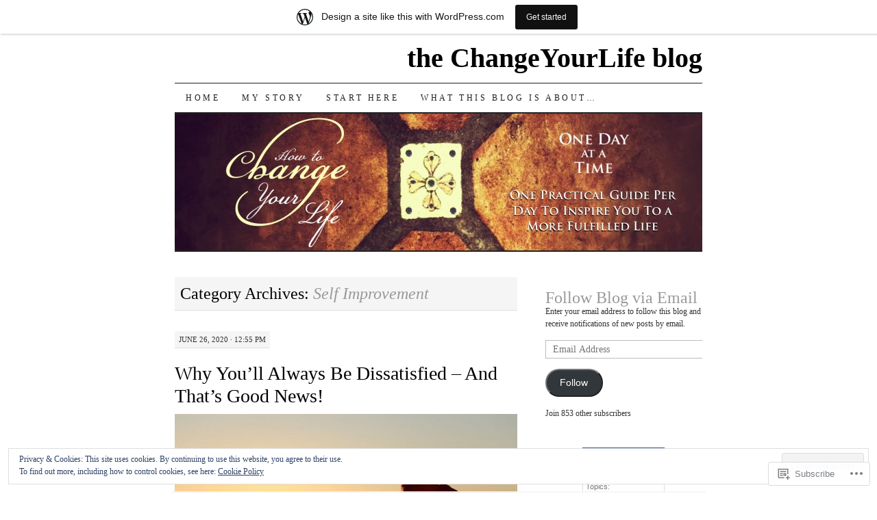

--- FILE ---
content_type: text/html; charset=UTF-8
request_url: https://thechangeyourlifeblog.wordpress.com/category/self-improvement/
body_size: 35771
content:
<!DOCTYPE html>
<!--[if IE 7]>
<html id="ie7" lang="en">
<![endif]-->
<!--[if (gt IE 7) | (!IE)]><!-->
<html lang="en">
<!--<![endif]-->
<head>
<meta charset="UTF-8" />
<title>Self Improvement | the ChangeYourLife blog</title>
<link rel="profile" href="http://gmpg.org/xfn/11" />
<link rel="pingback" href="https://thechangeyourlifeblog.wordpress.com/xmlrpc.php" />
<meta name='robots' content='max-image-preview:large' />
<link rel='dns-prefetch' href='//s0.wp.com' />
<link rel='dns-prefetch' href='//af.pubmine.com' />
<link rel="alternate" type="application/rss+xml" title="the ChangeYourLife blog &raquo; Feed" href="https://thechangeyourlifeblog.wordpress.com/feed/" />
<link rel="alternate" type="application/rss+xml" title="the ChangeYourLife blog &raquo; Comments Feed" href="https://thechangeyourlifeblog.wordpress.com/comments/feed/" />
<link rel="alternate" type="application/rss+xml" title="the ChangeYourLife blog &raquo; Self Improvement Category Feed" href="https://thechangeyourlifeblog.wordpress.com/category/self-improvement/feed/" />
	<script type="text/javascript">
		/* <![CDATA[ */
		function addLoadEvent(func) {
			var oldonload = window.onload;
			if (typeof window.onload != 'function') {
				window.onload = func;
			} else {
				window.onload = function () {
					oldonload();
					func();
				}
			}
		}
		/* ]]> */
	</script>
	<link crossorigin='anonymous' rel='stylesheet' id='all-css-0-1' href='/_static/??-eJxlje8KwjAMxF/IGodS8YP4LF0XS9b0D0vK2Nu7gcrEL4HL3f0O5mp8yYpZITVTuQXKAjMNAVUA2+qWSGjYzaCYKjtFAdGF8ehFDrAD9FzCF5HcFFEpB9O7Cdbo7+evvFsfUavz8a0hlbKdofG6TPlJmRSN+Kkwf/Sy8R7p3l1tZy+nmz2PL8nCUdI=&cssminify=yes' type='text/css' media='all' />
<style id='wp-emoji-styles-inline-css'>

	img.wp-smiley, img.emoji {
		display: inline !important;
		border: none !important;
		box-shadow: none !important;
		height: 1em !important;
		width: 1em !important;
		margin: 0 0.07em !important;
		vertical-align: -0.1em !important;
		background: none !important;
		padding: 0 !important;
	}
/*# sourceURL=wp-emoji-styles-inline-css */
</style>
<link crossorigin='anonymous' rel='stylesheet' id='all-css-2-1' href='/wp-content/plugins/gutenberg-core/v22.2.0/build/styles/block-library/style.css?m=1764855221i&cssminify=yes' type='text/css' media='all' />
<style id='wp-block-library-inline-css'>
.has-text-align-justify {
	text-align:justify;
}
.has-text-align-justify{text-align:justify;}

/*# sourceURL=wp-block-library-inline-css */
</style><style id='global-styles-inline-css'>
:root{--wp--preset--aspect-ratio--square: 1;--wp--preset--aspect-ratio--4-3: 4/3;--wp--preset--aspect-ratio--3-4: 3/4;--wp--preset--aspect-ratio--3-2: 3/2;--wp--preset--aspect-ratio--2-3: 2/3;--wp--preset--aspect-ratio--16-9: 16/9;--wp--preset--aspect-ratio--9-16: 9/16;--wp--preset--color--black: #000000;--wp--preset--color--cyan-bluish-gray: #abb8c3;--wp--preset--color--white: #ffffff;--wp--preset--color--pale-pink: #f78da7;--wp--preset--color--vivid-red: #cf2e2e;--wp--preset--color--luminous-vivid-orange: #ff6900;--wp--preset--color--luminous-vivid-amber: #fcb900;--wp--preset--color--light-green-cyan: #7bdcb5;--wp--preset--color--vivid-green-cyan: #00d084;--wp--preset--color--pale-cyan-blue: #8ed1fc;--wp--preset--color--vivid-cyan-blue: #0693e3;--wp--preset--color--vivid-purple: #9b51e0;--wp--preset--gradient--vivid-cyan-blue-to-vivid-purple: linear-gradient(135deg,rgb(6,147,227) 0%,rgb(155,81,224) 100%);--wp--preset--gradient--light-green-cyan-to-vivid-green-cyan: linear-gradient(135deg,rgb(122,220,180) 0%,rgb(0,208,130) 100%);--wp--preset--gradient--luminous-vivid-amber-to-luminous-vivid-orange: linear-gradient(135deg,rgb(252,185,0) 0%,rgb(255,105,0) 100%);--wp--preset--gradient--luminous-vivid-orange-to-vivid-red: linear-gradient(135deg,rgb(255,105,0) 0%,rgb(207,46,46) 100%);--wp--preset--gradient--very-light-gray-to-cyan-bluish-gray: linear-gradient(135deg,rgb(238,238,238) 0%,rgb(169,184,195) 100%);--wp--preset--gradient--cool-to-warm-spectrum: linear-gradient(135deg,rgb(74,234,220) 0%,rgb(151,120,209) 20%,rgb(207,42,186) 40%,rgb(238,44,130) 60%,rgb(251,105,98) 80%,rgb(254,248,76) 100%);--wp--preset--gradient--blush-light-purple: linear-gradient(135deg,rgb(255,206,236) 0%,rgb(152,150,240) 100%);--wp--preset--gradient--blush-bordeaux: linear-gradient(135deg,rgb(254,205,165) 0%,rgb(254,45,45) 50%,rgb(107,0,62) 100%);--wp--preset--gradient--luminous-dusk: linear-gradient(135deg,rgb(255,203,112) 0%,rgb(199,81,192) 50%,rgb(65,88,208) 100%);--wp--preset--gradient--pale-ocean: linear-gradient(135deg,rgb(255,245,203) 0%,rgb(182,227,212) 50%,rgb(51,167,181) 100%);--wp--preset--gradient--electric-grass: linear-gradient(135deg,rgb(202,248,128) 0%,rgb(113,206,126) 100%);--wp--preset--gradient--midnight: linear-gradient(135deg,rgb(2,3,129) 0%,rgb(40,116,252) 100%);--wp--preset--font-size--small: 13px;--wp--preset--font-size--medium: 20px;--wp--preset--font-size--large: 36px;--wp--preset--font-size--x-large: 42px;--wp--preset--font-family--albert-sans: 'Albert Sans', sans-serif;--wp--preset--font-family--alegreya: Alegreya, serif;--wp--preset--font-family--arvo: Arvo, serif;--wp--preset--font-family--bodoni-moda: 'Bodoni Moda', serif;--wp--preset--font-family--bricolage-grotesque: 'Bricolage Grotesque', sans-serif;--wp--preset--font-family--cabin: Cabin, sans-serif;--wp--preset--font-family--chivo: Chivo, sans-serif;--wp--preset--font-family--commissioner: Commissioner, sans-serif;--wp--preset--font-family--cormorant: Cormorant, serif;--wp--preset--font-family--courier-prime: 'Courier Prime', monospace;--wp--preset--font-family--crimson-pro: 'Crimson Pro', serif;--wp--preset--font-family--dm-mono: 'DM Mono', monospace;--wp--preset--font-family--dm-sans: 'DM Sans', sans-serif;--wp--preset--font-family--dm-serif-display: 'DM Serif Display', serif;--wp--preset--font-family--domine: Domine, serif;--wp--preset--font-family--eb-garamond: 'EB Garamond', serif;--wp--preset--font-family--epilogue: Epilogue, sans-serif;--wp--preset--font-family--fahkwang: Fahkwang, sans-serif;--wp--preset--font-family--figtree: Figtree, sans-serif;--wp--preset--font-family--fira-sans: 'Fira Sans', sans-serif;--wp--preset--font-family--fjalla-one: 'Fjalla One', sans-serif;--wp--preset--font-family--fraunces: Fraunces, serif;--wp--preset--font-family--gabarito: Gabarito, system-ui;--wp--preset--font-family--ibm-plex-mono: 'IBM Plex Mono', monospace;--wp--preset--font-family--ibm-plex-sans: 'IBM Plex Sans', sans-serif;--wp--preset--font-family--ibarra-real-nova: 'Ibarra Real Nova', serif;--wp--preset--font-family--instrument-serif: 'Instrument Serif', serif;--wp--preset--font-family--inter: Inter, sans-serif;--wp--preset--font-family--josefin-sans: 'Josefin Sans', sans-serif;--wp--preset--font-family--jost: Jost, sans-serif;--wp--preset--font-family--libre-baskerville: 'Libre Baskerville', serif;--wp--preset--font-family--libre-franklin: 'Libre Franklin', sans-serif;--wp--preset--font-family--literata: Literata, serif;--wp--preset--font-family--lora: Lora, serif;--wp--preset--font-family--merriweather: Merriweather, serif;--wp--preset--font-family--montserrat: Montserrat, sans-serif;--wp--preset--font-family--newsreader: Newsreader, serif;--wp--preset--font-family--noto-sans-mono: 'Noto Sans Mono', sans-serif;--wp--preset--font-family--nunito: Nunito, sans-serif;--wp--preset--font-family--open-sans: 'Open Sans', sans-serif;--wp--preset--font-family--overpass: Overpass, sans-serif;--wp--preset--font-family--pt-serif: 'PT Serif', serif;--wp--preset--font-family--petrona: Petrona, serif;--wp--preset--font-family--piazzolla: Piazzolla, serif;--wp--preset--font-family--playfair-display: 'Playfair Display', serif;--wp--preset--font-family--plus-jakarta-sans: 'Plus Jakarta Sans', sans-serif;--wp--preset--font-family--poppins: Poppins, sans-serif;--wp--preset--font-family--raleway: Raleway, sans-serif;--wp--preset--font-family--roboto: Roboto, sans-serif;--wp--preset--font-family--roboto-slab: 'Roboto Slab', serif;--wp--preset--font-family--rubik: Rubik, sans-serif;--wp--preset--font-family--rufina: Rufina, serif;--wp--preset--font-family--sora: Sora, sans-serif;--wp--preset--font-family--source-sans-3: 'Source Sans 3', sans-serif;--wp--preset--font-family--source-serif-4: 'Source Serif 4', serif;--wp--preset--font-family--space-mono: 'Space Mono', monospace;--wp--preset--font-family--syne: Syne, sans-serif;--wp--preset--font-family--texturina: Texturina, serif;--wp--preset--font-family--urbanist: Urbanist, sans-serif;--wp--preset--font-family--work-sans: 'Work Sans', sans-serif;--wp--preset--spacing--20: 0.44rem;--wp--preset--spacing--30: 0.67rem;--wp--preset--spacing--40: 1rem;--wp--preset--spacing--50: 1.5rem;--wp--preset--spacing--60: 2.25rem;--wp--preset--spacing--70: 3.38rem;--wp--preset--spacing--80: 5.06rem;--wp--preset--shadow--natural: 6px 6px 9px rgba(0, 0, 0, 0.2);--wp--preset--shadow--deep: 12px 12px 50px rgba(0, 0, 0, 0.4);--wp--preset--shadow--sharp: 6px 6px 0px rgba(0, 0, 0, 0.2);--wp--preset--shadow--outlined: 6px 6px 0px -3px rgb(255, 255, 255), 6px 6px rgb(0, 0, 0);--wp--preset--shadow--crisp: 6px 6px 0px rgb(0, 0, 0);}:where(.is-layout-flex){gap: 0.5em;}:where(.is-layout-grid){gap: 0.5em;}body .is-layout-flex{display: flex;}.is-layout-flex{flex-wrap: wrap;align-items: center;}.is-layout-flex > :is(*, div){margin: 0;}body .is-layout-grid{display: grid;}.is-layout-grid > :is(*, div){margin: 0;}:where(.wp-block-columns.is-layout-flex){gap: 2em;}:where(.wp-block-columns.is-layout-grid){gap: 2em;}:where(.wp-block-post-template.is-layout-flex){gap: 1.25em;}:where(.wp-block-post-template.is-layout-grid){gap: 1.25em;}.has-black-color{color: var(--wp--preset--color--black) !important;}.has-cyan-bluish-gray-color{color: var(--wp--preset--color--cyan-bluish-gray) !important;}.has-white-color{color: var(--wp--preset--color--white) !important;}.has-pale-pink-color{color: var(--wp--preset--color--pale-pink) !important;}.has-vivid-red-color{color: var(--wp--preset--color--vivid-red) !important;}.has-luminous-vivid-orange-color{color: var(--wp--preset--color--luminous-vivid-orange) !important;}.has-luminous-vivid-amber-color{color: var(--wp--preset--color--luminous-vivid-amber) !important;}.has-light-green-cyan-color{color: var(--wp--preset--color--light-green-cyan) !important;}.has-vivid-green-cyan-color{color: var(--wp--preset--color--vivid-green-cyan) !important;}.has-pale-cyan-blue-color{color: var(--wp--preset--color--pale-cyan-blue) !important;}.has-vivid-cyan-blue-color{color: var(--wp--preset--color--vivid-cyan-blue) !important;}.has-vivid-purple-color{color: var(--wp--preset--color--vivid-purple) !important;}.has-black-background-color{background-color: var(--wp--preset--color--black) !important;}.has-cyan-bluish-gray-background-color{background-color: var(--wp--preset--color--cyan-bluish-gray) !important;}.has-white-background-color{background-color: var(--wp--preset--color--white) !important;}.has-pale-pink-background-color{background-color: var(--wp--preset--color--pale-pink) !important;}.has-vivid-red-background-color{background-color: var(--wp--preset--color--vivid-red) !important;}.has-luminous-vivid-orange-background-color{background-color: var(--wp--preset--color--luminous-vivid-orange) !important;}.has-luminous-vivid-amber-background-color{background-color: var(--wp--preset--color--luminous-vivid-amber) !important;}.has-light-green-cyan-background-color{background-color: var(--wp--preset--color--light-green-cyan) !important;}.has-vivid-green-cyan-background-color{background-color: var(--wp--preset--color--vivid-green-cyan) !important;}.has-pale-cyan-blue-background-color{background-color: var(--wp--preset--color--pale-cyan-blue) !important;}.has-vivid-cyan-blue-background-color{background-color: var(--wp--preset--color--vivid-cyan-blue) !important;}.has-vivid-purple-background-color{background-color: var(--wp--preset--color--vivid-purple) !important;}.has-black-border-color{border-color: var(--wp--preset--color--black) !important;}.has-cyan-bluish-gray-border-color{border-color: var(--wp--preset--color--cyan-bluish-gray) !important;}.has-white-border-color{border-color: var(--wp--preset--color--white) !important;}.has-pale-pink-border-color{border-color: var(--wp--preset--color--pale-pink) !important;}.has-vivid-red-border-color{border-color: var(--wp--preset--color--vivid-red) !important;}.has-luminous-vivid-orange-border-color{border-color: var(--wp--preset--color--luminous-vivid-orange) !important;}.has-luminous-vivid-amber-border-color{border-color: var(--wp--preset--color--luminous-vivid-amber) !important;}.has-light-green-cyan-border-color{border-color: var(--wp--preset--color--light-green-cyan) !important;}.has-vivid-green-cyan-border-color{border-color: var(--wp--preset--color--vivid-green-cyan) !important;}.has-pale-cyan-blue-border-color{border-color: var(--wp--preset--color--pale-cyan-blue) !important;}.has-vivid-cyan-blue-border-color{border-color: var(--wp--preset--color--vivid-cyan-blue) !important;}.has-vivid-purple-border-color{border-color: var(--wp--preset--color--vivid-purple) !important;}.has-vivid-cyan-blue-to-vivid-purple-gradient-background{background: var(--wp--preset--gradient--vivid-cyan-blue-to-vivid-purple) !important;}.has-light-green-cyan-to-vivid-green-cyan-gradient-background{background: var(--wp--preset--gradient--light-green-cyan-to-vivid-green-cyan) !important;}.has-luminous-vivid-amber-to-luminous-vivid-orange-gradient-background{background: var(--wp--preset--gradient--luminous-vivid-amber-to-luminous-vivid-orange) !important;}.has-luminous-vivid-orange-to-vivid-red-gradient-background{background: var(--wp--preset--gradient--luminous-vivid-orange-to-vivid-red) !important;}.has-very-light-gray-to-cyan-bluish-gray-gradient-background{background: var(--wp--preset--gradient--very-light-gray-to-cyan-bluish-gray) !important;}.has-cool-to-warm-spectrum-gradient-background{background: var(--wp--preset--gradient--cool-to-warm-spectrum) !important;}.has-blush-light-purple-gradient-background{background: var(--wp--preset--gradient--blush-light-purple) !important;}.has-blush-bordeaux-gradient-background{background: var(--wp--preset--gradient--blush-bordeaux) !important;}.has-luminous-dusk-gradient-background{background: var(--wp--preset--gradient--luminous-dusk) !important;}.has-pale-ocean-gradient-background{background: var(--wp--preset--gradient--pale-ocean) !important;}.has-electric-grass-gradient-background{background: var(--wp--preset--gradient--electric-grass) !important;}.has-midnight-gradient-background{background: var(--wp--preset--gradient--midnight) !important;}.has-small-font-size{font-size: var(--wp--preset--font-size--small) !important;}.has-medium-font-size{font-size: var(--wp--preset--font-size--medium) !important;}.has-large-font-size{font-size: var(--wp--preset--font-size--large) !important;}.has-x-large-font-size{font-size: var(--wp--preset--font-size--x-large) !important;}.has-albert-sans-font-family{font-family: var(--wp--preset--font-family--albert-sans) !important;}.has-alegreya-font-family{font-family: var(--wp--preset--font-family--alegreya) !important;}.has-arvo-font-family{font-family: var(--wp--preset--font-family--arvo) !important;}.has-bodoni-moda-font-family{font-family: var(--wp--preset--font-family--bodoni-moda) !important;}.has-bricolage-grotesque-font-family{font-family: var(--wp--preset--font-family--bricolage-grotesque) !important;}.has-cabin-font-family{font-family: var(--wp--preset--font-family--cabin) !important;}.has-chivo-font-family{font-family: var(--wp--preset--font-family--chivo) !important;}.has-commissioner-font-family{font-family: var(--wp--preset--font-family--commissioner) !important;}.has-cormorant-font-family{font-family: var(--wp--preset--font-family--cormorant) !important;}.has-courier-prime-font-family{font-family: var(--wp--preset--font-family--courier-prime) !important;}.has-crimson-pro-font-family{font-family: var(--wp--preset--font-family--crimson-pro) !important;}.has-dm-mono-font-family{font-family: var(--wp--preset--font-family--dm-mono) !important;}.has-dm-sans-font-family{font-family: var(--wp--preset--font-family--dm-sans) !important;}.has-dm-serif-display-font-family{font-family: var(--wp--preset--font-family--dm-serif-display) !important;}.has-domine-font-family{font-family: var(--wp--preset--font-family--domine) !important;}.has-eb-garamond-font-family{font-family: var(--wp--preset--font-family--eb-garamond) !important;}.has-epilogue-font-family{font-family: var(--wp--preset--font-family--epilogue) !important;}.has-fahkwang-font-family{font-family: var(--wp--preset--font-family--fahkwang) !important;}.has-figtree-font-family{font-family: var(--wp--preset--font-family--figtree) !important;}.has-fira-sans-font-family{font-family: var(--wp--preset--font-family--fira-sans) !important;}.has-fjalla-one-font-family{font-family: var(--wp--preset--font-family--fjalla-one) !important;}.has-fraunces-font-family{font-family: var(--wp--preset--font-family--fraunces) !important;}.has-gabarito-font-family{font-family: var(--wp--preset--font-family--gabarito) !important;}.has-ibm-plex-mono-font-family{font-family: var(--wp--preset--font-family--ibm-plex-mono) !important;}.has-ibm-plex-sans-font-family{font-family: var(--wp--preset--font-family--ibm-plex-sans) !important;}.has-ibarra-real-nova-font-family{font-family: var(--wp--preset--font-family--ibarra-real-nova) !important;}.has-instrument-serif-font-family{font-family: var(--wp--preset--font-family--instrument-serif) !important;}.has-inter-font-family{font-family: var(--wp--preset--font-family--inter) !important;}.has-josefin-sans-font-family{font-family: var(--wp--preset--font-family--josefin-sans) !important;}.has-jost-font-family{font-family: var(--wp--preset--font-family--jost) !important;}.has-libre-baskerville-font-family{font-family: var(--wp--preset--font-family--libre-baskerville) !important;}.has-libre-franklin-font-family{font-family: var(--wp--preset--font-family--libre-franklin) !important;}.has-literata-font-family{font-family: var(--wp--preset--font-family--literata) !important;}.has-lora-font-family{font-family: var(--wp--preset--font-family--lora) !important;}.has-merriweather-font-family{font-family: var(--wp--preset--font-family--merriweather) !important;}.has-montserrat-font-family{font-family: var(--wp--preset--font-family--montserrat) !important;}.has-newsreader-font-family{font-family: var(--wp--preset--font-family--newsreader) !important;}.has-noto-sans-mono-font-family{font-family: var(--wp--preset--font-family--noto-sans-mono) !important;}.has-nunito-font-family{font-family: var(--wp--preset--font-family--nunito) !important;}.has-open-sans-font-family{font-family: var(--wp--preset--font-family--open-sans) !important;}.has-overpass-font-family{font-family: var(--wp--preset--font-family--overpass) !important;}.has-pt-serif-font-family{font-family: var(--wp--preset--font-family--pt-serif) !important;}.has-petrona-font-family{font-family: var(--wp--preset--font-family--petrona) !important;}.has-piazzolla-font-family{font-family: var(--wp--preset--font-family--piazzolla) !important;}.has-playfair-display-font-family{font-family: var(--wp--preset--font-family--playfair-display) !important;}.has-plus-jakarta-sans-font-family{font-family: var(--wp--preset--font-family--plus-jakarta-sans) !important;}.has-poppins-font-family{font-family: var(--wp--preset--font-family--poppins) !important;}.has-raleway-font-family{font-family: var(--wp--preset--font-family--raleway) !important;}.has-roboto-font-family{font-family: var(--wp--preset--font-family--roboto) !important;}.has-roboto-slab-font-family{font-family: var(--wp--preset--font-family--roboto-slab) !important;}.has-rubik-font-family{font-family: var(--wp--preset--font-family--rubik) !important;}.has-rufina-font-family{font-family: var(--wp--preset--font-family--rufina) !important;}.has-sora-font-family{font-family: var(--wp--preset--font-family--sora) !important;}.has-source-sans-3-font-family{font-family: var(--wp--preset--font-family--source-sans-3) !important;}.has-source-serif-4-font-family{font-family: var(--wp--preset--font-family--source-serif-4) !important;}.has-space-mono-font-family{font-family: var(--wp--preset--font-family--space-mono) !important;}.has-syne-font-family{font-family: var(--wp--preset--font-family--syne) !important;}.has-texturina-font-family{font-family: var(--wp--preset--font-family--texturina) !important;}.has-urbanist-font-family{font-family: var(--wp--preset--font-family--urbanist) !important;}.has-work-sans-font-family{font-family: var(--wp--preset--font-family--work-sans) !important;}
/*# sourceURL=global-styles-inline-css */
</style>

<style id='classic-theme-styles-inline-css'>
/*! This file is auto-generated */
.wp-block-button__link{color:#fff;background-color:#32373c;border-radius:9999px;box-shadow:none;text-decoration:none;padding:calc(.667em + 2px) calc(1.333em + 2px);font-size:1.125em}.wp-block-file__button{background:#32373c;color:#fff;text-decoration:none}
/*# sourceURL=/wp-includes/css/classic-themes.min.css */
</style>
<link crossorigin='anonymous' rel='stylesheet' id='all-css-4-1' href='/_static/??-eJx9j+EKwjAMhF/INNQNnT/EZ1m7MKvNWprW6dtbEacg7E8Ix313HM4RbJgyTRmjL6ObBG0wPtir4FbpTmkQx9ETJLqpFgcneXGA5IcnZUU2+BPEBb5ZiarOsc8vB9PgevLE1baGzW4YKVdcPj9kuq8jsdaAMTGRCNTLrjDkc+2SP+4tYywGo/M2hRmXKSc+6n2rd4emabrLE7YFark=&cssminify=yes' type='text/css' media='all' />
<style id='jetpack_facebook_likebox-inline-css'>
.widget_facebook_likebox {
	overflow: hidden;
}

/*# sourceURL=/wp-content/mu-plugins/jetpack-plugin/moon/modules/widgets/facebook-likebox/style.css */
</style>
<link crossorigin='anonymous' rel='stylesheet' id='all-css-6-1' href='/_static/??-eJzTLy/QTc7PK0nNK9HPLdUtyClNz8wr1i9KTcrJTwcy0/WTi5G5ekCujj52Temp+bo5+cmJJZn5eSgc3bScxMwikFb7XFtDE1NLExMLc0OTLACohS2q&cssminify=yes' type='text/css' media='all' />
<style id='jetpack-global-styles-frontend-style-inline-css'>
:root { --font-headings: unset; --font-base: unset; --font-headings-default: -apple-system,BlinkMacSystemFont,"Segoe UI",Roboto,Oxygen-Sans,Ubuntu,Cantarell,"Helvetica Neue",sans-serif; --font-base-default: -apple-system,BlinkMacSystemFont,"Segoe UI",Roboto,Oxygen-Sans,Ubuntu,Cantarell,"Helvetica Neue",sans-serif;}
/*# sourceURL=jetpack-global-styles-frontend-style-inline-css */
</style>
<link crossorigin='anonymous' rel='stylesheet' id='all-css-8-1' href='/wp-content/themes/h4/global.css?m=1420737423i&cssminify=yes' type='text/css' media='all' />
<script type="text/javascript" id="wpcom-actionbar-placeholder-js-extra">
/* <![CDATA[ */
var actionbardata = {"siteID":"28488296","postID":"0","siteURL":"https://thechangeyourlifeblog.wordpress.com","xhrURL":"https://thechangeyourlifeblog.wordpress.com/wp-admin/admin-ajax.php","nonce":"8d63a61e57","isLoggedIn":"","statusMessage":"","subsEmailDefault":"instantly","proxyScriptUrl":"https://s0.wp.com/wp-content/js/wpcom-proxy-request.js?m=1513050504i&amp;ver=20211021","i18n":{"followedText":"New posts from this site will now appear in your \u003Ca href=\"https://wordpress.com/reader\"\u003EReader\u003C/a\u003E","foldBar":"Collapse this bar","unfoldBar":"Expand this bar","shortLinkCopied":"Shortlink copied to clipboard."}};
//# sourceURL=wpcom-actionbar-placeholder-js-extra
/* ]]> */
</script>
<script type="text/javascript" id="jetpack-mu-wpcom-settings-js-before">
/* <![CDATA[ */
var JETPACK_MU_WPCOM_SETTINGS = {"assetsUrl":"https://s0.wp.com/wp-content/mu-plugins/jetpack-mu-wpcom-plugin/moon/jetpack_vendor/automattic/jetpack-mu-wpcom/src/build/"};
//# sourceURL=jetpack-mu-wpcom-settings-js-before
/* ]]> */
</script>
<script crossorigin='anonymous' type='text/javascript'  src='/_static/??/wp-content/js/rlt-proxy.js,/wp-content/blog-plugins/wordads-classes/js/cmp/v2/cmp-non-gdpr.js?m=1720530689j'></script>
<script type="text/javascript" id="rlt-proxy-js-after">
/* <![CDATA[ */
	rltInitialize( {"token":null,"iframeOrigins":["https:\/\/widgets.wp.com"]} );
//# sourceURL=rlt-proxy-js-after
/* ]]> */
</script>
<link rel="EditURI" type="application/rsd+xml" title="RSD" href="https://thechangeyourlifeblog.wordpress.com/xmlrpc.php?rsd" />
<meta name="generator" content="WordPress.com" />

<!-- Jetpack Open Graph Tags -->
<meta property="og:type" content="website" />
<meta property="og:title" content="Self Improvement &#8211; the ChangeYourLife blog" />
<meta property="og:url" content="https://thechangeyourlifeblog.wordpress.com/category/self-improvement/" />
<meta property="og:site_name" content="the ChangeYourLife blog" />
<meta property="og:image" content="https://s0.wp.com/i/blank.jpg?m=1383295312i" />
<meta property="og:image:width" content="200" />
<meta property="og:image:height" content="200" />
<meta property="og:image:alt" content="" />
<meta property="og:locale" content="en_US" />
<meta property="fb:app_id" content="249643311490" />

<!-- End Jetpack Open Graph Tags -->
<link rel="shortcut icon" type="image/x-icon" href="https://s0.wp.com/i/favicon.ico?m=1713425267i" sizes="16x16 24x24 32x32 48x48" />
<link rel="icon" type="image/x-icon" href="https://s0.wp.com/i/favicon.ico?m=1713425267i" sizes="16x16 24x24 32x32 48x48" />
<link rel="apple-touch-icon" href="https://s0.wp.com/i/webclip.png?m=1713868326i" />
<link rel='openid.server' href='https://thechangeyourlifeblog.wordpress.com/?openidserver=1' />
<link rel='openid.delegate' href='https://thechangeyourlifeblog.wordpress.com/' />
<link rel="search" type="application/opensearchdescription+xml" href="https://thechangeyourlifeblog.wordpress.com/osd.xml" title="the ChangeYourLife blog" />
<link rel="search" type="application/opensearchdescription+xml" href="https://s1.wp.com/opensearch.xml" title="WordPress.com" />
<meta name="description" content="Posts about Self Improvement written by stuartart" />
<script type="text/javascript">
/* <![CDATA[ */
var wa_client = {}; wa_client.cmd = []; wa_client.config = { 'blog_id': 28488296, 'blog_language': 'en', 'is_wordads': false, 'hosting_type': 0, 'afp_account_id': null, 'afp_host_id': 5038568878849053, 'theme': 'pub/pilcrow', '_': { 'title': 'Advertisement', 'privacy_settings': 'Privacy Settings' }, 'formats': [ 'belowpost', 'bottom_sticky', 'sidebar_sticky_right', 'sidebar', 'gutenberg_rectangle', 'gutenberg_leaderboard', 'gutenberg_mobile_leaderboard', 'gutenberg_skyscraper' ] };
/* ]]> */
</script>
		<script type="text/javascript">

			window.doNotSellCallback = function() {

				var linkElements = [
					'a[href="https://wordpress.com/?ref=footer_blog"]',
					'a[href="https://wordpress.com/?ref=footer_website"]',
					'a[href="https://wordpress.com/?ref=vertical_footer"]',
					'a[href^="https://wordpress.com/?ref=footer_segment_"]',
				].join(',');

				var dnsLink = document.createElement( 'a' );
				dnsLink.href = 'https://wordpress.com/advertising-program-optout/';
				dnsLink.classList.add( 'do-not-sell-link' );
				dnsLink.rel = 'nofollow';
				dnsLink.style.marginLeft = '0.5em';
				dnsLink.textContent = 'Do Not Sell or Share My Personal Information';

				var creditLinks = document.querySelectorAll( linkElements );

				if ( 0 === creditLinks.length ) {
					return false;
				}

				Array.prototype.forEach.call( creditLinks, function( el ) {
					el.insertAdjacentElement( 'afterend', dnsLink );
				});

				return true;
			};

		</script>
		<script type="text/javascript">
	window.google_analytics_uacct = "UA-52447-2";
</script>

<script type="text/javascript">
	var _gaq = _gaq || [];
	_gaq.push(['_setAccount', 'UA-52447-2']);
	_gaq.push(['_gat._anonymizeIp']);
	_gaq.push(['_setDomainName', 'wordpress.com']);
	_gaq.push(['_initData']);
	_gaq.push(['_trackPageview']);

	(function() {
		var ga = document.createElement('script'); ga.type = 'text/javascript'; ga.async = true;
		ga.src = ('https:' == document.location.protocol ? 'https://ssl' : 'http://www') + '.google-analytics.com/ga.js';
		(document.getElementsByTagName('head')[0] || document.getElementsByTagName('body')[0]).appendChild(ga);
	})();
</script>
<link crossorigin='anonymous' rel='stylesheet' id='all-css-0-3' href='/_static/??-eJydjtsKwkAMRH/INtSixQfxU6TNhpI2u1k2u5T+vYoX8EXUxzMMZwaWWKGGTCGDL1WUMnIwmCjHHucHg1cNcOaAMIjibGALR0o1mm3ge4NXV4QMsE9ajORVega/Cu+XCosDK4Nh4phZr+U3qj2Hf69mFnLV2ItQWj/RbeDkj023aw/dvm220wVj64Nk&cssminify=yes' type='text/css' media='all' />
</head>

<body class="archive category category-self-improvement category-5895 wp-theme-pubpilcrow customizer-styles-applied two-column content-sidebar color-light jetpack-reblog-enabled has-marketing-bar has-marketing-bar-theme-pilcrow">
<div id="container" class="hfeed">
	<div id="page" class="blog">
		<div id="header">
						<div id="site-title">
				<span>
					<a href="https://thechangeyourlifeblog.wordpress.com/" title="the ChangeYourLife blog" rel="home">the ChangeYourLife blog</a>
				</span>
			</div>

			<div id="nav" role="navigation">
			  				<div class="skip-link screen-reader-text"><a href="#content" title="Skip to content">Skip to content</a></div>
								<div class="menu"><ul>
<li ><a href="https://thechangeyourlifeblog.wordpress.com/">Home</a></li><li class="page_item page-item-1174"><a href="https://thechangeyourlifeblog.wordpress.com/my-story/">My Story</a></li>
<li class="page_item page-item-17"><a href="https://thechangeyourlifeblog.wordpress.com/take-the-opportunity-today-to-write-a-description-of-your-perfect-day/">START HERE</a></li>
<li class="page_item page-item-2"><a href="https://thechangeyourlifeblog.wordpress.com/about/">What This Blog Is&nbsp;About&#8230;</a></li>
</ul></div>
			</div><!-- #nav -->

			<div id="pic">
				<a href="https://thechangeyourlifeblog.wordpress.com/" rel="home">
										<img src="https://thechangeyourlifeblog.wordpress.com/wp-content/uploads/2012/03/cropped-banner.jpg" width="770" height="200" alt="" />
								</a>
			</div><!-- #pic -->
		</div><!-- #header -->

		<div id="content-box">

<div id="content-container">
	<div id="content" role="main">

		<h1 class="page-title archive-head">
			Category Archives: <span>Self Improvement</span>		</h1>

		<div id="nav-above" class="navigation">
	<div class="nav-previous"><a href="https://thechangeyourlifeblog.wordpress.com/category/self-improvement/page/2/" ><span class="meta-nav">&larr;</span> Older posts</a></div>
	<div class="nav-next"></div>
</div><!-- #nav-above -->

<div id="post-2440" class="post-2440 post type-post status-publish format-standard hentry category-change-job category-divorced-men category-goals category-life-changing category-self-help category-self-improvement category-success category-uncategorized tag-big-decision tag-change-your-life tag-decisions tag-dissatisfaction tag-divorce tag-inspiration tag-making-decisions tag-unhappy">
	<div class="entry-meta">

		June 26, 2020 &middot; 12:55 pm	</div><!-- .entry-meta -->

	<h2 class="entry-title"><a href="https://thechangeyourlifeblog.wordpress.com/2020/06/26/why-youll-always-be-dissatisfied-and-thats-good-news/" rel="bookmark">Why You’ll Always Be Dissatisfied &#8211; And That’s Good&nbsp;News!</a></h2>	<div class="entry entry-content">
		<div><img data-attachment-id="2442" data-permalink="https://thechangeyourlifeblog.wordpress.com/2020/06/26/why-youll-always-be-dissatisfied-and-thats-good-news/dissatisfaction/" data-orig-file="https://thechangeyourlifeblog.wordpress.com/wp-content/uploads/2020/06/dissatisfaction.jpg" data-orig-size="800,533" data-comments-opened="1" data-image-meta="{&quot;aperture&quot;:&quot;0&quot;,&quot;credit&quot;:&quot;&quot;,&quot;camera&quot;:&quot;&quot;,&quot;caption&quot;:&quot;&quot;,&quot;created_timestamp&quot;:&quot;0&quot;,&quot;copyright&quot;:&quot;&quot;,&quot;focal_length&quot;:&quot;0&quot;,&quot;iso&quot;:&quot;0&quot;,&quot;shutter_speed&quot;:&quot;0&quot;,&quot;title&quot;:&quot;&quot;,&quot;orientation&quot;:&quot;0&quot;}" data-image-title="dissatisfaction" data-image-description="" data-image-caption="" data-medium-file="https://thechangeyourlifeblog.wordpress.com/wp-content/uploads/2020/06/dissatisfaction.jpg?w=300" data-large-file="https://thechangeyourlifeblog.wordpress.com/wp-content/uploads/2020/06/dissatisfaction.jpg?w=500" class="alignnone size-full wp-image-2442" src="https://thechangeyourlifeblog.wordpress.com/wp-content/uploads/2020/06/dissatisfaction.jpg?w=500" alt="dissatisfaction"   srcset="https://thechangeyourlifeblog.wordpress.com/wp-content/uploads/2020/06/dissatisfaction.jpg 800w, https://thechangeyourlifeblog.wordpress.com/wp-content/uploads/2020/06/dissatisfaction.jpg?w=150&amp;h=100 150w, https://thechangeyourlifeblog.wordpress.com/wp-content/uploads/2020/06/dissatisfaction.jpg?w=300&amp;h=200 300w, https://thechangeyourlifeblog.wordpress.com/wp-content/uploads/2020/06/dissatisfaction.jpg?w=768&amp;h=512 768w" sizes="(max-width: 800px) 100vw, 800px" /></div>
<div class="_2cuy _3dgx _2vxa">At first glance that headline seems a bit controversial don’t you think? Well hopefully I’m going to convince you that not only is it accurate but by the end of this article you’ll accept it willingly.</div>
<div></div>
<div class="_2cuy _3dgx _2vxa"><strong><span class="_4yxo">I was dissatisfied</span></strong></div>
<div></div>
<div class="_2cuy _3dgx _2vxa">A few years ago I was dissatisfied with the career I had made, I was managing a company but not in control of the company. My ideas for expanding it were always met with negativity by the owner. I’d creat<span class="text_exposed_show">ed a comfortable, albeit stressful, position for myself, where I had complete autonomy. I ran the day to day business my way and the team I had were great. Unfortunately there was nowhere left for me to go within the company and I didn’t want to work my way up in another company and lose the authority I already enjoyed.</span></div>
<div></div>
<div class="text_exposed_show">
<div class="_2cuy _3dgx _2vxa"><em><strong><span class="_4yxo _4yxp">                                  Something had to change!</span></strong></em></div>
<div></div>
<div class="_2cuy _3dgx _2vxa">I had to overcome my fear and go it alone, start my own business &#8211; from scratch. It was something I’d dreamed of many times but I was afraid to try in case I failed and jeopardised what I already had. Over a period of a few years I became frustrated enough to finally give it a go. My dissatisfaction drove me forward, spurred me on. Thankfully, it was the best decision I ever made.</div>
<div></div>
<div class="_2cuy _3dgx _2vxa"><strong><span class="_4yxo">I wasn&#8217;t unhappy though</span></strong></div>
<div></div>
<div class="_2cuy _3dgx _2vxa">Here’s the thing though, at no point was I ever actually unhappy. I was happy that I had a secure job. I was happy that I had control over my daily activities with virtually no-one to answer to. I was happy that my team were hard working and conscientious. I was happy that I had a nice home and plenty of time to spend with friends. But I was dissatisfied I was not moving forward, not pursuing my goals and dreams.</div>
<div></div>
<div class="_2cuy _3dgx _2vxa"><strong><span class="_4yxo">I discovered</span></strong></div>
<div></div>
<div class="_2cuy _3dgx _2vxa">When I became a student of Bob Proctor’s ‘<em><span class="_4yxp">Goal Achiever’s</span></em>‘ Program I discovered the difference between Satisfaction and Happiness. It’s held me in good stead ever since. Dissatisfaction is the driving force behind improvements. When we are dissatisfied with the performance of a product or service we look to improve it. This is an ongoing process as nothing exists that is perfect &#8211; not even life. Life is continually evolving, adapting to it’s circumstances &#8211; improving. No tool or gadget that you own has reached a point where it can’t be improved.</div>
<div></div>
<div class="_2cuy _3dgx _2vxa"><strong><span class="_4yxo">How to use dissatisfaction</span></strong></div>
<div></div>
<div class="_2cuy _3dgx _2vxa">So, if you find yourself dissatisfied with <span class="_4yxp">any part of your life</span> &#8211; welcome it! Realise it for what it is, a sign that you need to make a change, an improvement, maybe even a complete rethink. Making that decision might be challenging but at least you know a decision needs to be made. However, strive to find the happiness in everything. Getting back in touch with gratitude can help remind us of all the things we can be happy about despite our dissatisfaction.</div>
<div></div>
<div class="_2cuy _3dgx _2vxa">I hope that convinces you that dissatisfaction is your internal friend urging you onwards.</div>
<div></div>
</div>
<div>Enjoy</div>
<div>Stu</div>
<div></div>
<div>Man being divorced? &#8211; to get practical help and support visit my <a href="https://www.facebook.com/groups/1144654772568940/">Divorced Men Rise Up and Be Proud FB Group here</a></div>
			</div><!-- .entry-content -->
	
	<div class="entry-links">
		<p class="comment-number"><a href="https://thechangeyourlifeblog.wordpress.com/2020/06/26/why-youll-always-be-dissatisfied-and-thats-good-news/#respond">Leave a comment</a></p>

					<p class="entry-categories tagged">Filed under <a href="https://thechangeyourlifeblog.wordpress.com/category/change-job/" rel="category tag">Change Job</a>, <a href="https://thechangeyourlifeblog.wordpress.com/category/divorced-men/" rel="category tag">Divorced Men</a>, <a href="https://thechangeyourlifeblog.wordpress.com/category/goals/" rel="category tag">Goals</a>, <a href="https://thechangeyourlifeblog.wordpress.com/category/self-help/life-changing/" rel="category tag">Life changing</a>, <a href="https://thechangeyourlifeblog.wordpress.com/category/self-help/" rel="category tag">Self help</a>, <a href="https://thechangeyourlifeblog.wordpress.com/category/self-improvement/" rel="category tag">Self Improvement</a>, <a href="https://thechangeyourlifeblog.wordpress.com/category/success/" rel="category tag">Success</a>, <a href="https://thechangeyourlifeblog.wordpress.com/category/uncategorized/" rel="category tag">Uncategorized</a></p>
			<p class="entry-tags tagged">Tagged as <a href="https://thechangeyourlifeblog.wordpress.com/tag/big-decision/" rel="tag">big decision</a>, <a href="https://thechangeyourlifeblog.wordpress.com/tag/change-your-life/" rel="tag">change your life</a>, <a href="https://thechangeyourlifeblog.wordpress.com/tag/decisions/" rel="tag">decisions</a>, <a href="https://thechangeyourlifeblog.wordpress.com/tag/dissatisfaction/" rel="tag">dissatisfaction</a>, <a href="https://thechangeyourlifeblog.wordpress.com/tag/divorce/" rel="tag">divorce</a>, <a href="https://thechangeyourlifeblog.wordpress.com/tag/inspiration/" rel="tag">inspiration</a>, <a href="https://thechangeyourlifeblog.wordpress.com/tag/making-decisions/" rel="tag">making decisions</a>, <a href="https://thechangeyourlifeblog.wordpress.com/tag/unhappy/" rel="tag">unhappy</a><br /></p>
			</div><!-- .entry-links -->

</div><!-- #post-## -->



<div id="post-2435" class="post-2435 post type-post status-publish format-standard hentry category-divorced-men category-life-changing category-miss-my-kids category-relationships category-self-help category-self-improvement category-separation category-uncategorized tag-anger tag-anxiety tag-belief tag-children tag-divorce tag-inspiration tag-self-development tag-stress tag-trust">
	<div class="entry-meta">

		June 25, 2020 &middot; 9:33 am	</div><!-- .entry-meta -->

	<h2 class="entry-title"><a href="https://thechangeyourlifeblog.wordpress.com/2020/06/25/a-post-for-dads-being-divorced/" rel="bookmark">A post for Dads being&nbsp;divorced.</a></h2>	<div class="entry entry-content">
		<p><img data-attachment-id="2438" data-permalink="https://thechangeyourlifeblog.wordpress.com/2020/06/25/a-post-for-dads-being-divorced/success/" data-orig-file="https://thechangeyourlifeblog.wordpress.com/wp-content/uploads/2020/06/success.png" data-orig-size="816,781" data-comments-opened="1" data-image-meta="{&quot;aperture&quot;:&quot;0&quot;,&quot;credit&quot;:&quot;&quot;,&quot;camera&quot;:&quot;&quot;,&quot;caption&quot;:&quot;&quot;,&quot;created_timestamp&quot;:&quot;0&quot;,&quot;copyright&quot;:&quot;&quot;,&quot;focal_length&quot;:&quot;0&quot;,&quot;iso&quot;:&quot;0&quot;,&quot;shutter_speed&quot;:&quot;0&quot;,&quot;title&quot;:&quot;&quot;,&quot;orientation&quot;:&quot;0&quot;}" data-image-title="Success" data-image-description="" data-image-caption="" data-medium-file="https://thechangeyourlifeblog.wordpress.com/wp-content/uploads/2020/06/success.png?w=300" data-large-file="https://thechangeyourlifeblog.wordpress.com/wp-content/uploads/2020/06/success.png?w=500" class="alignnone size-full wp-image-2438" src="https://thechangeyourlifeblog.wordpress.com/wp-content/uploads/2020/06/success.png?w=500" alt="Success"   srcset="https://thechangeyourlifeblog.wordpress.com/wp-content/uploads/2020/06/success.png 816w, https://thechangeyourlifeblog.wordpress.com/wp-content/uploads/2020/06/success.png?w=150&amp;h=144 150w, https://thechangeyourlifeblog.wordpress.com/wp-content/uploads/2020/06/success.png?w=300&amp;h=287 300w, https://thechangeyourlifeblog.wordpress.com/wp-content/uploads/2020/06/success.png?w=768&amp;h=735 768w" sizes="(max-width: 816px) 100vw, 816px" /></p>
<p>The phrase in the image can be reversed too:</p>
<p><strong>First BELIEVE you CAN, then DECIDE you WILL. </strong></p>
<p>Either way your Beliefs and your Decisions will determine what kind of future you&#8217;ll have.</p>
<p>A long time ago my 1st wife left me, I remember being in that place of confusion and anger, I remember wanting to blame my ex for everything, I remember feeling betrayed&#8230; but then I realised what I wanted more than anything &#8211; and everything changed.</p>
<p>I can&#8217;t tell you it was an epiphany, or a bolt of lightning in my mind &#8211; but at some point I decided my daughter was the most important thing to me and I needed to find a way to build the strongest relationship I could with her &#8211; despite the situation.</p>
<p>The solution was as simple as A, B, C &#8211; but that didn&#8217;t mean it was going to be easy. Some people will tell you what you want most in life is hard because you have to prove to yourself how much you really want it. I&#8217;m not sure I believe that.</p>
<p>Once I started down the A, B, C path everything actually got easier in some respects &#8211; it still took a lot of self reflection and soul searching for me to come to terms with it all, BUT, dealing with my ex and getting access to my daughter definitely became easier.</p>
<p>There is a way through. You can have a brighter future. I&#8217;m living proof of it.</p>
<p>If you are in this situation or know of a Dad who is &#8211; take a look at my dedicated Facebook Group: <strong>Divorced Dads Rise Up and Be Proud</strong> <a href="https://www.facebook.com/groups/1144654772568940/">here</a></p>
<p>Enjoy</p>
<p>Stu</p>
<div id="atatags-370373-69708be20b8cd">
		<script type="text/javascript">
			__ATA = window.__ATA || {};
			__ATA.cmd = window.__ATA.cmd || [];
			__ATA.cmd.push(function() {
				__ATA.initVideoSlot('atatags-370373-69708be20b8cd', {
					sectionId: '370373',
					format: 'inread'
				});
			});
		</script>
	</div>			</div><!-- .entry-content -->
	
	<div class="entry-links">
		<p class="comment-number"><a href="https://thechangeyourlifeblog.wordpress.com/2020/06/25/a-post-for-dads-being-divorced/#respond">Leave a comment</a></p>

					<p class="entry-categories tagged">Filed under <a href="https://thechangeyourlifeblog.wordpress.com/category/divorced-men/" rel="category tag">Divorced Men</a>, <a href="https://thechangeyourlifeblog.wordpress.com/category/self-help/life-changing/" rel="category tag">Life changing</a>, <a href="https://thechangeyourlifeblog.wordpress.com/category/miss-my-kids/" rel="category tag">Miss my kids</a>, <a href="https://thechangeyourlifeblog.wordpress.com/category/relationships/" rel="category tag">Relationships</a>, <a href="https://thechangeyourlifeblog.wordpress.com/category/self-help/" rel="category tag">Self help</a>, <a href="https://thechangeyourlifeblog.wordpress.com/category/self-improvement/" rel="category tag">Self Improvement</a>, <a href="https://thechangeyourlifeblog.wordpress.com/category/separation/" rel="category tag">Separation</a>, <a href="https://thechangeyourlifeblog.wordpress.com/category/uncategorized/" rel="category tag">Uncategorized</a></p>
			<p class="entry-tags tagged">Tagged as <a href="https://thechangeyourlifeblog.wordpress.com/tag/anger/" rel="tag">anger</a>, <a href="https://thechangeyourlifeblog.wordpress.com/tag/anxiety/" rel="tag">anxiety</a>, <a href="https://thechangeyourlifeblog.wordpress.com/tag/belief/" rel="tag">belief</a>, <a href="https://thechangeyourlifeblog.wordpress.com/tag/children/" rel="tag">children</a>, <a href="https://thechangeyourlifeblog.wordpress.com/tag/divorce/" rel="tag">divorce</a>, <a href="https://thechangeyourlifeblog.wordpress.com/tag/inspiration/" rel="tag">inspiration</a>, <a href="https://thechangeyourlifeblog.wordpress.com/tag/self-development/" rel="tag">self development</a>, <a href="https://thechangeyourlifeblog.wordpress.com/tag/stress/" rel="tag">stress</a>, <a href="https://thechangeyourlifeblog.wordpress.com/tag/trust/" rel="tag">trust</a><br /></p>
			</div><!-- .entry-links -->

</div><!-- #post-## -->



<div id="post-2429" class="post-2429 post type-post status-publish format-standard hentry category-choice-2 category-divorced-men category-life-changing category-miss-my-kids category-relationships category-self-help category-self-improvement category-separation category-uncategorized tag-breakup tag-children tag-divorce tag-hell tag-kids tag-men tag-separation tag-split">
	<div class="entry-meta">

		May 20, 2020 &middot; 2:24 pm	</div><!-- .entry-meta -->

	<h2 class="entry-title"><a href="https://thechangeyourlifeblog.wordpress.com/2020/05/20/divorced-dads-with-kids-who-do-you-need-to-be/" rel="bookmark">Divorced Dads with kids &#8211; Who do you need to&nbsp;BE?</a></h2>	<div class="entry entry-content">
		<p><img data-attachment-id="2431" data-permalink="https://thechangeyourlifeblog.wordpress.com/2020/05/20/divorced-dads-with-kids-who-do-you-need-to-be/attachment/15/" data-orig-file="https://thechangeyourlifeblog.wordpress.com/wp-content/uploads/2020/05/15.png" data-orig-size="545,523" data-comments-opened="1" data-image-meta="{&quot;aperture&quot;:&quot;0&quot;,&quot;credit&quot;:&quot;&quot;,&quot;camera&quot;:&quot;&quot;,&quot;caption&quot;:&quot;&quot;,&quot;created_timestamp&quot;:&quot;0&quot;,&quot;copyright&quot;:&quot;&quot;,&quot;focal_length&quot;:&quot;0&quot;,&quot;iso&quot;:&quot;0&quot;,&quot;shutter_speed&quot;:&quot;0&quot;,&quot;title&quot;:&quot;&quot;,&quot;orientation&quot;:&quot;0&quot;}" data-image-title="15" data-image-description="" data-image-caption="" data-medium-file="https://thechangeyourlifeblog.wordpress.com/wp-content/uploads/2020/05/15.png?w=300" data-large-file="https://thechangeyourlifeblog.wordpress.com/wp-content/uploads/2020/05/15.png?w=500" class="alignnone size-full wp-image-2431" src="https://thechangeyourlifeblog.wordpress.com/wp-content/uploads/2020/05/15.png?w=500" alt="15"   srcset="https://thechangeyourlifeblog.wordpress.com/wp-content/uploads/2020/05/15.png 545w, https://thechangeyourlifeblog.wordpress.com/wp-content/uploads/2020/05/15.png?w=150&amp;h=144 150w, https://thechangeyourlifeblog.wordpress.com/wp-content/uploads/2020/05/15.png?w=300&amp;h=288 300w" sizes="(max-width: 545px) 100vw, 545px" /></p>
<p>(For any guys going through divorce or know someone going through it.)</p>
<p>So, your other half is leaving you or has left you.</p>
<p>You feel like shit.</p>
<p>Yep, you’re going to feel that way for a while, no magic pill, no shortcuts, just pain, misery, anger, resentment, heartache, confusion, oh &#8211; and some more pain etc. etc.</p>
<p>But&#8230;</p>
<p>At some point, 3 weeks, 3 months, 3 years &#8211; you’re going to say something like: “I’ve had enough of this.” And that is the first step.</p>
<p>You’re on your way. You’ve made a shift. Things are going to change.</p>
<p>At that point, to overuse an old cliché &#8211; it’s the first day of the rest of your life.</p>
<p>Phew! Glad that’s over, plain sailing from here on &#8211; er&#8230;nope.</p>
<p>Now the actual hard work begins.</p>
<p>The hard work of <strong>acceptance</strong> &#8211; accepting the situation for what it is.</p>
<p>The hard work of <strong>believing</strong> &#8211; believing you do still have a compelling future ahead of you if you can do what’s necessary to enable it.</p>
<p>The hard work of <strong>choosing</strong> &#8211; choosing to BE the Man, BE the Dad and BE the Role Model your kids need You to BE.</p>
<p>And the hard work of <strong>deciding</strong> &#8211; deciding to do what’s necessary to make that happen including compromising, forgiving, understanding, committing, listening, bending over backwards etc. etc.</p>
<p>If that sounds like a tall order right now head over to the Facebook page I’m putting together specifically to help you with that&#8230; <a href="https://bit.ly/2X3o3BI" rel="nofollow">https://bit.ly/2X3o3BI</a></p>
<p>(If the link doesn’t work go to FB and search ‘Divorced Dads Rise Up and Be Proud’)</p>
<p>It’s not a place to bitch and moan &#8211; there’s plenty of other groups for that, but that kind of talk will just keep you where you are. This group is all about positive empowerment &#8211; helping Dads find ways to stay connected to their kids by taking back their true personal power.</p>
<p>This process, as painful as it is, doesn’t have to make you hardened to life or to women &#8211; you can use it to make you stronger. Remember steel is forged in a furnace, but it can bend and withstand immense pressure without breaking.</p>
<p>Join us and discover who you really are, how powerful this experience is going to make you AND find a way to <strong>BE</strong>have in a way that will make your kids <em>Proud</em> to call you their Dad.</p>
<p>Come and join us now&#8230; Click <a href="https://bit.ly/2X3o3BI " rel="nofollow">https://bit.ly/2X3o3BI </a>  (‘Divorced Dads Rise Up and Be Proud’)</p>
<p>Take care</p>
<p>Stu</p>
<p>(And if you’re wondering why this is aimed at Dads and not Mums it’s simply because I’m speaking from experience as a Dad that was divorced.)</p>
			</div><!-- .entry-content -->
	
	<div class="entry-links">
		<p class="comment-number"><a href="https://thechangeyourlifeblog.wordpress.com/2020/05/20/divorced-dads-with-kids-who-do-you-need-to-be/#comments">1 Comment</a></p>

					<p class="entry-categories tagged">Filed under <a href="https://thechangeyourlifeblog.wordpress.com/category/choice-2/" rel="category tag">Choice</a>, <a href="https://thechangeyourlifeblog.wordpress.com/category/divorced-men/" rel="category tag">Divorced Men</a>, <a href="https://thechangeyourlifeblog.wordpress.com/category/self-help/life-changing/" rel="category tag">Life changing</a>, <a href="https://thechangeyourlifeblog.wordpress.com/category/miss-my-kids/" rel="category tag">Miss my kids</a>, <a href="https://thechangeyourlifeblog.wordpress.com/category/relationships/" rel="category tag">Relationships</a>, <a href="https://thechangeyourlifeblog.wordpress.com/category/self-help/" rel="category tag">Self help</a>, <a href="https://thechangeyourlifeblog.wordpress.com/category/self-improvement/" rel="category tag">Self Improvement</a>, <a href="https://thechangeyourlifeblog.wordpress.com/category/separation/" rel="category tag">Separation</a>, <a href="https://thechangeyourlifeblog.wordpress.com/category/uncategorized/" rel="category tag">Uncategorized</a></p>
			<p class="entry-tags tagged">Tagged as <a href="https://thechangeyourlifeblog.wordpress.com/tag/breakup/" rel="tag">breakup</a>, <a href="https://thechangeyourlifeblog.wordpress.com/tag/children/" rel="tag">children</a>, <a href="https://thechangeyourlifeblog.wordpress.com/tag/divorce/" rel="tag">divorce</a>, <a href="https://thechangeyourlifeblog.wordpress.com/tag/hell/" rel="tag">hell</a>, <a href="https://thechangeyourlifeblog.wordpress.com/tag/kids/" rel="tag">kids</a>, <a href="https://thechangeyourlifeblog.wordpress.com/tag/men/" rel="tag">men</a>, <a href="https://thechangeyourlifeblog.wordpress.com/tag/separation/" rel="tag">Separation</a>, <a href="https://thechangeyourlifeblog.wordpress.com/tag/split/" rel="tag">split</a><br /></p>
			</div><!-- .entry-links -->

</div><!-- #post-## -->



<div id="post-2420" class="post-2420 post type-post status-publish format-standard hentry category-book-reviews category-confidence-2 category-goals category-self-help category-self-improvement category-uncategorized tag-book-review tag-chimp-paradox tag-confidence tag-dr-steve-peters tag-dreams tag-goals-2 tag-self-help-2 tag-stress">
	<div class="entry-meta">

		June 30, 2018 &middot; 10:47 am	</div><!-- .entry-meta -->

	<h2 class="entry-title"><a href="https://thechangeyourlifeblog.wordpress.com/2018/06/30/chimp-paradox-summary/" rel="bookmark">Chimp Paradox Summary</a></h2>	<div class="entry entry-content">
		<p><img data-attachment-id="2421" data-permalink="https://thechangeyourlifeblog.wordpress.com/2018/06/30/chimp-paradox-summary/chimp-paradox/" data-orig-file="https://thechangeyourlifeblog.wordpress.com/wp-content/uploads/2018/06/chimp-paradox.png" data-orig-size="357,554" data-comments-opened="1" data-image-meta="{&quot;aperture&quot;:&quot;0&quot;,&quot;credit&quot;:&quot;&quot;,&quot;camera&quot;:&quot;&quot;,&quot;caption&quot;:&quot;&quot;,&quot;created_timestamp&quot;:&quot;0&quot;,&quot;copyright&quot;:&quot;&quot;,&quot;focal_length&quot;:&quot;0&quot;,&quot;iso&quot;:&quot;0&quot;,&quot;shutter_speed&quot;:&quot;0&quot;,&quot;title&quot;:&quot;&quot;,&quot;orientation&quot;:&quot;0&quot;}" data-image-title="Chimp Paradox" data-image-description="" data-image-caption="" data-medium-file="https://thechangeyourlifeblog.wordpress.com/wp-content/uploads/2018/06/chimp-paradox.png?w=193" data-large-file="https://thechangeyourlifeblog.wordpress.com/wp-content/uploads/2018/06/chimp-paradox.png?w=357" loading="lazy" class="alignnone size-full wp-image-2421" src="https://thechangeyourlifeblog.wordpress.com/wp-content/uploads/2018/06/chimp-paradox.png?w=500" alt="Chimp Paradox"   srcset="https://thechangeyourlifeblog.wordpress.com/wp-content/uploads/2018/06/chimp-paradox.png 357w, https://thechangeyourlifeblog.wordpress.com/wp-content/uploads/2018/06/chimp-paradox.png?w=97&amp;h=150 97w, https://thechangeyourlifeblog.wordpress.com/wp-content/uploads/2018/06/chimp-paradox.png?w=193&amp;h=300 193w" sizes="(max-width: 357px) 100vw, 357px" /></p>
<p>SUMMARY OF Dr Steven Peters ‘The Chimp Paradox’ To be honest this is more like a reference book as it is jam packed with great and useful content. I could have written something about every page, but to keep this summary to a reasonable length I’ll cover the main points as they spoke to me &#8211; the rest you’ll have to read yourself by getting a copy (I urge you).</p>
<p>Dr Steven Peters states we operate using three main aspects of our brain; the ancient chimp brain, the modern human brain and the computer brain.The Chimp utilises emotional thinking designed for survival whereas the Human utilises rational thinking designed for society and communal living.</p>
<p>The Computer brain is set to do automatic functions. The Chimp can be your best friend or your worst enemy &#8211; that is the Chimp Paradox. If you consider your Chimp as a child that has little staying power, easily distracted, undisciplined,disorganised, and constantly craving instant rewards, then you won’t go far wrong.</p>
<p><strong>The Chimp</strong>&#8230; acts on instincts which just require the right stimulus or trigger (fight, flight or freeze), unfortunately in modern society we need more subtle and sophisticated responses. Imagine walking into a room full of strangers &#8211; which of the above responses feels most like you? The Chimp wants you to decide quickly because the ancient brain needs to evaluate if there is danger (physically or to status) and if you don’t &#8211; it releases adrenalin to force the issue. If you still don’t decide the adrenalin rush causes feelings of anxiety.</p>
<p><strong>The Human</strong>&#8230; must make a decision or rationale to reassure the Chimp and calm it down. Our Chimp also has powerful natural drives and are very difficult to resist and don’t require triggers. Sex, dominance, food, security, parental, territorial and belonging are the most prevalent. Ther Human operational features include honesty, compassion, conscience, law abiding, self control, purpose and achievement etc.</p>
<p>Being able to manage your Chimp impulses is a determining factor in whether you will be successful. The main drive for the Human is purpose, without it we lack direction. You can understand which mode you’re in by asking: “<em>Do I want these feelings / these thoughts?</em>” etc. If the answer is “<em>No</em>” then the Chimp is hijacking you, if the answer is “<em>Yes</em>” you are in Human mode.</p>
<p>A clear sign the Chimp is in charge is if your questions start “But what if&#8230;” Unless the sentence ends with something rational so that you can make appropriate plans. Chimps operate on “How do I feel right now?” and Humans operate on “How will I feel later?”</p>
<p>Nurture the Chimp by meeting its needs for security, territory etc. then it will be easier to manage. To manage the Chimp effectively either exercise it, let it rant or box it by using logic and truth to reason with it, or feed it as distraction/reward. Being influenced by the Chimp is acceptable per se, but we must allow the Human to take over when appropriate. Remember the Human isn’t always right and the Chimp isn’t always wrong.</p>
<p>The computer aspect is where all data is stored, our perspective on the meaning of a situation depends on whether the Chimp or the Human uploaded it. This creates respective associations. We can use our values base to placate the Chimp &#8211; EG: when I crave milk chocolate I can revert to the fact that I have chosen to be vegan &#8211; I don’t eat milk, therefore eating <em>milk</em> chocolate would not fit with my values. We can use the Chimp’s urges to belong for example by saying: WE don’t do that &#8211; when we want to overcome a behaviour.</p>
<p>So how do we know who the real ‘me’ is?</p>
<p>One way to find out who you really are is to write a list of all the things you’d like to be, EG: calm, confident, kind, considerate etc. This list describes who you actually are. Before engaging in an important discussion ensure the four corners of communication are in place.</p>
<p>They are: 1. the right time, 2. right place, 3. right agenda and 4. right way &#8211; these corners are arranged around talking to the <em>right</em> person. Remember the very words we use can cause chemical reactions in our brains AND the brains of those that are listening. Be careful with your words. For example using the word ‘<em>should</em>’ can create levels of expectation which can cause anxiety in ourselves and others. Switching it to ‘<em>could</em>’ alters the meaning of the communication making it more like an opportunity.</p>
<p>Of course there are bone fide situations to use both should and could. The Human needs purpose in life so start each day by having goals &#8211; small ones to achieve by the end of the day, medium goals that are steps along the path to bigger achievements and big goals that lift you up, bring you joy and make you get out of bed each morning.</p>
<p><strong>Instant Stress Strategy</strong> &#8211; You can recognise this by noticing you are having feelings you don’t like. Create autopilots that the Chimp can rely on as the Chimp will be reacting to stress first EG: use a cue word like ‘<em>Change</em>’ to acknowledge you are feeling stress and that you want your Human to step in &#8211; say the cue word out loud as soon as you notice you’re stressed.</p>
<p>Have a mental ‘pause’ button and press it to slow your thinking down so you can allow the Human brain to work. Notice that you are stressed and whether your default is Fight, Flight or Freeze &#8211; then you know how to adapt your behaviour accordingly.</p>
<p>There are three sources of stress: #1 You, #2 Others, #3 Circumstances &#8211; identify which is causing your present stress (it could be one or more of the above contributing), and then create strategies to deal with them.</p>
<p><strong>Dreams v. Goals</strong> &#8211; A dream is something that ‘<em>might</em>’ happen (face the fact that it also might not). A goal is something that you can ‘<em>make</em>’ happen. So set goals that move you towards your dream incrementally. Divide the goals into ‘<em>target</em>’ goals &#8211; those which you will strive to achieve, and ‘<em>maintenance</em>’ goals &#8211; those which once achieved you must maintain.</p>
<p>A good visual metaphor is to imagine each goal is like climbing a mountain &#8211; the goal is the top. Then start by figuring out how you get to base camp. What resources, tools, help, skills etc. Then do the same for each of the major steps up the mountain until the goal is reached. Keep a visual representation of your progress to help motivate yourself and your Chimp.</p>
<p>Of course you first have to identify your dream first &#8211; and make it BIG.</p>
<p><strong>Learning from mistakes</strong> &#8211; When reviewing a mistake the Human always starts with themselves, what did ‘I’ do wrong? What could ‘I’ do better next time? The Chimp always starts with blaming others or circumstances or both.</p>
<p><strong>Confidence</strong> &#8211; The best way to be supremely confident is to base your confidence not on what you think you can achieve but rather on your ability to do your best. This way you can deal with failure and move on because you can’t do better than your best.</p>
<p>In a nutshell to have a successful, happy life we must learn to control the Chimp within us most of the time, allowing them to be in control only in those rare circustances where they are best suited. Our Human and our Computer must be taught to do the heavy lifting.</p>
<p>And remember your Chimp brings every emotion to your world, it can be your best friend and your worst enemy and that is the <strong>Chimp Paradox</strong>.</p>
<p>Enjoy</p>
<p>Stu</p>
			</div><!-- .entry-content -->
	
	<div class="entry-links">
		<p class="comment-number"><a href="https://thechangeyourlifeblog.wordpress.com/2018/06/30/chimp-paradox-summary/#respond">Leave a comment</a></p>

					<p class="entry-categories tagged">Filed under <a href="https://thechangeyourlifeblog.wordpress.com/category/book-reviews/" rel="category tag">Book reviews</a>, <a href="https://thechangeyourlifeblog.wordpress.com/category/confidence-2/" rel="category tag">Confidence</a>, <a href="https://thechangeyourlifeblog.wordpress.com/category/goals/" rel="category tag">Goals</a>, <a href="https://thechangeyourlifeblog.wordpress.com/category/self-help/" rel="category tag">Self help</a>, <a href="https://thechangeyourlifeblog.wordpress.com/category/self-improvement/" rel="category tag">Self Improvement</a>, <a href="https://thechangeyourlifeblog.wordpress.com/category/uncategorized/" rel="category tag">Uncategorized</a></p>
			<p class="entry-tags tagged">Tagged as <a href="https://thechangeyourlifeblog.wordpress.com/tag/book-review/" rel="tag">book review</a>, <a href="https://thechangeyourlifeblog.wordpress.com/tag/chimp-paradox/" rel="tag">Chimp Paradox</a>, <a href="https://thechangeyourlifeblog.wordpress.com/tag/confidence/" rel="tag">confidence</a>, <a href="https://thechangeyourlifeblog.wordpress.com/tag/dr-steve-peters/" rel="tag">Dr Steve Peters</a>, <a href="https://thechangeyourlifeblog.wordpress.com/tag/dreams/" rel="tag">dreams</a>, <a href="https://thechangeyourlifeblog.wordpress.com/tag/goals-2/" rel="tag">goals</a>, <a href="https://thechangeyourlifeblog.wordpress.com/tag/self-help-2/" rel="tag">self help</a>, <a href="https://thechangeyourlifeblog.wordpress.com/tag/stress/" rel="tag">stress</a><br /></p>
			</div><!-- .entry-links -->

</div><!-- #post-## -->



<div id="post-2418" class="post-2418 post type-post status-publish format-standard hentry category-life-changing category-self-help category-self-improvement category-uncategorized category-videos tag-dr-joe-dispenza tag-finding-happiness tag-inspiration tag-meditation tag-mind-control tag-mindfulness tag-self-help-2">
	<div class="entry-meta">

		June 28, 2018 &middot; 9:11 am	</div><!-- .entry-meta -->

	<h2 class="entry-title"><a href="https://thechangeyourlifeblog.wordpress.com/2018/06/28/unlocking-the-full-potential-of-your-mind/" rel="bookmark">Unlocking the Full Potential of Your&nbsp;Mind</a></h2>	<div class="entry entry-content">
		<p>Hiya,</p>
<p>I can&#8217;t remember the last time I heard this explained so clearly. Dr Joe Dispenza teaches us how our mind works on remote control most of the time, what that means to us on an experiential level, and how we can change that so that we can have happier, more fulfilled lives.</p>
<p>Enjoy</p>
<p>Stu</p>
<p><span class="embed-youtube" style="text-align:center; display: block;"><iframe class="youtube-player" width="500" height="282" src="https://www.youtube.com/embed/La9oLLoI5Rc?version=3&#038;rel=1&#038;showsearch=0&#038;showinfo=1&#038;iv_load_policy=1&#038;fs=1&#038;hl=en&#038;autohide=2&#038;wmode=transparent" allowfullscreen="true" style="border:0;" sandbox="allow-scripts allow-same-origin allow-popups allow-presentation allow-popups-to-escape-sandbox"></iframe></span></p>
			</div><!-- .entry-content -->
	
	<div class="entry-links">
		<p class="comment-number"><a href="https://thechangeyourlifeblog.wordpress.com/2018/06/28/unlocking-the-full-potential-of-your-mind/#respond">Leave a comment</a></p>

					<p class="entry-categories tagged">Filed under <a href="https://thechangeyourlifeblog.wordpress.com/category/self-help/life-changing/" rel="category tag">Life changing</a>, <a href="https://thechangeyourlifeblog.wordpress.com/category/self-help/" rel="category tag">Self help</a>, <a href="https://thechangeyourlifeblog.wordpress.com/category/self-improvement/" rel="category tag">Self Improvement</a>, <a href="https://thechangeyourlifeblog.wordpress.com/category/uncategorized/" rel="category tag">Uncategorized</a>, <a href="https://thechangeyourlifeblog.wordpress.com/category/videos/" rel="category tag">VIDEOS</a></p>
			<p class="entry-tags tagged">Tagged as <a href="https://thechangeyourlifeblog.wordpress.com/tag/dr-joe-dispenza/" rel="tag">Dr Joe Dispenza</a>, <a href="https://thechangeyourlifeblog.wordpress.com/tag/finding-happiness/" rel="tag">finding happiness</a>, <a href="https://thechangeyourlifeblog.wordpress.com/tag/inspiration/" rel="tag">inspiration</a>, <a href="https://thechangeyourlifeblog.wordpress.com/tag/meditation/" rel="tag">meditation</a>, <a href="https://thechangeyourlifeblog.wordpress.com/tag/mind-control/" rel="tag">mind control</a>, <a href="https://thechangeyourlifeblog.wordpress.com/tag/mindfulness/" rel="tag">Mindfulness</a>, <a href="https://thechangeyourlifeblog.wordpress.com/tag/self-help-2/" rel="tag">self help</a><br /></p>
			</div><!-- .entry-links -->

</div><!-- #post-## -->



<div id="post-2415" class="post-2415 post type-post status-publish format-standard hentry category-self-help category-self-improvement category-uncategorized category-videos tag-happiness tag-science-of-happiness tag-self-help-2 tag-tal-ben-shahar">
	<div class="entry-meta">

		April 23, 2018 &middot; 9:54 am	</div><!-- .entry-meta -->

	<h2 class="entry-title"><a href="https://thechangeyourlifeblog.wordpress.com/2018/04/23/the-science-of-happiness-tal-ben-shaham/" rel="bookmark">The Science of Happiness &#8211; Tal&nbsp;Ben-Shahar</a></h2>	<div class="entry entry-content">
		<p><span class="embed-youtube" style="text-align:center; display: block;"><iframe class="youtube-player" width="500" height="282" src="https://www.youtube.com/embed/OxsPl2WClHg?version=3&#038;rel=1&#038;showsearch=0&#038;showinfo=1&#038;iv_load_policy=1&#038;fs=1&#038;hl=en&#038;autohide=2&#038;wmode=transparent" allowfullscreen="true" style="border:0;" sandbox="allow-scripts allow-same-origin allow-popups allow-presentation allow-popups-to-escape-sandbox"></iframe></span></p>
			</div><!-- .entry-content -->
	
	<div class="entry-links">
		<p class="comment-number"><a href="https://thechangeyourlifeblog.wordpress.com/2018/04/23/the-science-of-happiness-tal-ben-shaham/#respond">Leave a comment</a></p>

					<p class="entry-categories tagged">Filed under <a href="https://thechangeyourlifeblog.wordpress.com/category/self-help/" rel="category tag">Self help</a>, <a href="https://thechangeyourlifeblog.wordpress.com/category/self-improvement/" rel="category tag">Self Improvement</a>, <a href="https://thechangeyourlifeblog.wordpress.com/category/uncategorized/" rel="category tag">Uncategorized</a>, <a href="https://thechangeyourlifeblog.wordpress.com/category/videos/" rel="category tag">VIDEOS</a></p>
			<p class="entry-tags tagged">Tagged as <a href="https://thechangeyourlifeblog.wordpress.com/tag/happiness/" rel="tag">happiness</a>, <a href="https://thechangeyourlifeblog.wordpress.com/tag/science-of-happiness/" rel="tag">science of happiness</a>, <a href="https://thechangeyourlifeblog.wordpress.com/tag/self-help-2/" rel="tag">self help</a>, <a href="https://thechangeyourlifeblog.wordpress.com/tag/tal-ben-shahar/" rel="tag">Tal Ben-Shahar</a><br /></p>
			</div><!-- .entry-links -->

</div><!-- #post-## -->



<div id="post-2390" class="post-2390 post type-post status-publish format-standard hentry category-self-help category-self-improvement category-success category-uncategorized tag-failure tag-success-2">
	<div class="entry-meta">

		August 31, 2017 &middot; 5:55 pm	</div><!-- .entry-meta -->

	<h2 class="entry-title"><a href="https://thechangeyourlifeblog.wordpress.com/2017/08/31/how-to-fail-properly/" rel="bookmark">HOW TO FAIL&nbsp;PROPERLY</a></h2>	<div class="entry entry-content">
		<p><img data-attachment-id="2389" data-permalink="https://thechangeyourlifeblog.wordpress.com/mistake/" data-orig-file="https://thechangeyourlifeblog.wordpress.com/wp-content/uploads/2017/08/mistake.jpg" data-orig-size="470,264" data-comments-opened="1" data-image-meta="{&quot;aperture&quot;:&quot;0&quot;,&quot;credit&quot;:&quot;&quot;,&quot;camera&quot;:&quot;&quot;,&quot;caption&quot;:&quot;&quot;,&quot;created_timestamp&quot;:&quot;0&quot;,&quot;copyright&quot;:&quot;&quot;,&quot;focal_length&quot;:&quot;0&quot;,&quot;iso&quot;:&quot;0&quot;,&quot;shutter_speed&quot;:&quot;0&quot;,&quot;title&quot;:&quot;&quot;,&quot;orientation&quot;:&quot;0&quot;}" data-image-title="Mistake" data-image-description="" data-image-caption="" data-medium-file="https://thechangeyourlifeblog.wordpress.com/wp-content/uploads/2017/08/mistake.jpg?w=300" data-large-file="https://thechangeyourlifeblog.wordpress.com/wp-content/uploads/2017/08/mistake.jpg?w=470" loading="lazy" class="alignnone size-full wp-image-2389" src="https://thechangeyourlifeblog.wordpress.com/wp-content/uploads/2017/08/mistake.jpg?w=500" alt="Mistake"   srcset="https://thechangeyourlifeblog.wordpress.com/wp-content/uploads/2017/08/mistake.jpg 470w, https://thechangeyourlifeblog.wordpress.com/wp-content/uploads/2017/08/mistake.jpg?w=150&amp;h=84 150w, https://thechangeyourlifeblog.wordpress.com/wp-content/uploads/2017/08/mistake.jpg?w=300&amp;h=169 300w" sizes="(max-width: 470px) 100vw, 470px" /></p>
<p>Have you ever failed at anything?</p>
<p>I have, many, many times with all sorts of things. From marriage to business to striving for certain goals.</p>
<p>Have you ever succeeded at anything?</p>
<p>I have, many, many times with all sorts of things. From marriage to business to striving for certain goals. Hmm, sounds like the first answer. That’s because it is. No I’m not spinning failure into success. I’m being literal, I have failed and I have succeeded &#8211; at the <em>same</em> things.</p>
<p>Let me explain&#8230;</p>
<p>My first marriage ended after a year &#8211; on anyone’s terms that’s a pretty miserable fail, right? Yeah, at the time it was painful and I felt like a miserable failure. But, after a short time me and my ex-wife actually became friends again, initially for the sake of our daughter, but eventually because it made sense to put the past behind us, learn from it, move on &#8211; but most importantly for me &#8211; to keep what was good about it. Me and my ex were friends first, so it made sense for me to retain that part.</p>
<p>25 years later we’re still friends and I like to think that our daughter benefitted from the ‘good’ relationship we made. And she has grown into a beautiful, kind, loving mother herself now. HUGE Success</p>
<p>Now I’m married again and it’s great. So now I like to think I’m a success at marriage (ask my wife for a true opinion). 🙂</p>
<p>So other failures&#8230;</p>
<p>I started my own business and for a few years it was great and I earned some good money. But slowly, slowly the competition got cheaper and my revenue diminished to a point where it now just ticks over. I tried getting in new business but selling wasn’t my strong point so now I concentrate on property investing. It’s been 12 years or more since I started the core business so I’m already in the top 4% of business owners just by continuing to trade for 10 years+, so in some ways I’m a success, but considering how it’s fortunes have gone steadily down you could say it’s more like a failure.</p>
<p>But I keep going, keep trying new things, keep striving and do my best to keep positive.</p>
<p>What else?</p>
<p>At the time I started my business I also started doing abstract paintings and have since sold in excess of 650 originals, albeit at very affordable prices. <em>Success</em></p>
<p>A few years ago I tried setting up an online business, I got nowhere. <em>Fail</em></p>
<p>Then I decided to write a self help book, I gave myself one year to write it. I did just that. <em>Success</em></p>
<p>I self published it and learned a lot about marketing so I could sell it, I even created a 90 day home study course to go along with it. <em>Success</em></p>
<p>I didn’t get anywhere with it. <em>Fail</em></p>
<p>After dabbling a bit in business networking I set up my own network group and met lots of interesting people. <em>Success</em></p>
<p>It didn’t bring me any new business or income streams. <em>Fail</em></p>
<p>I overcame technical hurdles (and if you know me you know that’s a big deal) to set up blogs like this one and YouTube videos. <em>Success</em></p>
<p>I reached 2nd Dan Black belt in my chosen martial art and when the club owner retired earlier this year he handed the running of the club over to me. <em>Success</em></p>
<p>I taught myself how to play the piano and now write my own instrumental pieces. <em>Success</em></p>
<p>I have written a 12 part children’s book series. <em>Success</em></p>
<p>I could go on with a long list of successes and failures but my point is, to me, success is an attitude. We don’t know which failures we’ve had in the past might turn into successes, or what lessons they have taught us that might help us with success in the future. So in order to give myself the best chance of success I have to follow the following equation: R+R+HW +D,P&amp;C. Resourcefulness + Resilience + Hard Work + Determination, Persistence &amp; Consistency.</p>
<p>Make sure this resonates with you before adopting it though as there are many sayings and formulas out there that can misleading. One is attributed to Einstein: “<em>Doing the same thing over and over and expecting different results is the definition of insanity.</em>” However, if you were a door to door salesman and you quit after the first ‘No thanks’ because of Einstein’s quote you’d never get to door 7 where the first buyer of your product is. Or door 18 where your second buyer is, or door 32 where your biggest buyer is.</p>
<p>The lesson is only learned after sufficient energy has been put into something and you’ve learned all you can from the process and only you’ll know when that is. We also have to learn from the ‘No thanks’ in order to maximise a different result further up the metaphorical street.</p>
<p>Will I continue to have failures? Of course. But hopefully my ratio of successes will get larger.</p>
<p>So to answer the headline of this blog: The only way to properly fail is either not to try in the first place or quit trying because of failure. That’s not me and I hope it’s not you either.</p>
<p>So let me ask you this&#8230;</p>
<p>What would you regret most at the end of your life:</p>
<p>A) <em>Failing to reach your dream goal</em></p>
<p>B) <em>Never having tried to reach your dream goal</em></p>
<p>Enjoy</p>
<p>Stu</p>
<p>🙂</p>
			</div><!-- .entry-content -->
	
	<div class="entry-links">
		<p class="comment-number"><a href="https://thechangeyourlifeblog.wordpress.com/2017/08/31/how-to-fail-properly/#comments">3 Comments</a></p>

					<p class="entry-categories tagged">Filed under <a href="https://thechangeyourlifeblog.wordpress.com/category/self-help/" rel="category tag">Self help</a>, <a href="https://thechangeyourlifeblog.wordpress.com/category/self-improvement/" rel="category tag">Self Improvement</a>, <a href="https://thechangeyourlifeblog.wordpress.com/category/success/" rel="category tag">Success</a>, <a href="https://thechangeyourlifeblog.wordpress.com/category/uncategorized/" rel="category tag">Uncategorized</a></p>
			<p class="entry-tags tagged">Tagged as <a href="https://thechangeyourlifeblog.wordpress.com/tag/failure/" rel="tag">failure</a>, <a href="https://thechangeyourlifeblog.wordpress.com/tag/success-2/" rel="tag">success</a><br /></p>
			</div><!-- .entry-links -->

</div><!-- #post-## -->



<div id="post-2296" class="post-2296 post type-post status-publish format-standard hentry category-confidence-2 category-goals category-self-help category-self-improvement tag-apps tag-self-development tag-update">
	<div class="entry-meta">

		November 19, 2016 &middot; 4:46 pm	</div><!-- .entry-meta -->

	<h2 class="entry-title"><a href="https://thechangeyourlifeblog.wordpress.com/2016/11/19/time-to-update-your-internal-apps/" rel="bookmark">Time to update your internal&nbsp;Apps</a></h2>	<div class="entry entry-content">
		<div data-shortcode="caption" id="attachment_2297" style="width: 510px" class="wp-caption aligncenter"><a href="https://thechangeyourlifeblog.wordpress.com/2016/11/19/time-to-update-your-internal-apps/girl-mirror/" rel="attachment wp-att-2297"><img aria-describedby="caption-attachment-2297" data-attachment-id="2297" data-permalink="https://thechangeyourlifeblog.wordpress.com/2016/11/19/time-to-update-your-internal-apps/girl-mirror/" data-orig-file="https://thechangeyourlifeblog.wordpress.com/wp-content/uploads/2016/11/girl-mirror.png" data-orig-size="646,597" data-comments-opened="1" data-image-meta="{&quot;aperture&quot;:&quot;0&quot;,&quot;credit&quot;:&quot;&quot;,&quot;camera&quot;:&quot;&quot;,&quot;caption&quot;:&quot;&quot;,&quot;created_timestamp&quot;:&quot;0&quot;,&quot;copyright&quot;:&quot;&quot;,&quot;focal_length&quot;:&quot;0&quot;,&quot;iso&quot;:&quot;0&quot;,&quot;shutter_speed&quot;:&quot;0&quot;,&quot;title&quot;:&quot;&quot;,&quot;orientation&quot;:&quot;0&quot;}" data-image-title="girl-mirror" data-image-description="" data-image-caption="&lt;p&gt;Update Your Internal Apps&lt;/p&gt;
" data-medium-file="https://thechangeyourlifeblog.wordpress.com/wp-content/uploads/2016/11/girl-mirror.png?w=300" data-large-file="https://thechangeyourlifeblog.wordpress.com/wp-content/uploads/2016/11/girl-mirror.png?w=500" loading="lazy" class="size-large wp-image-2297" src="https://thechangeyourlifeblog.wordpress.com/wp-content/uploads/2016/11/girl-mirror.png?w=500&#038;h=462" alt="Update App" width="500" height="462" srcset="https://thechangeyourlifeblog.wordpress.com/wp-content/uploads/2016/11/girl-mirror.png?w=500 500w, https://thechangeyourlifeblog.wordpress.com/wp-content/uploads/2016/11/girl-mirror.png?w=150 150w, https://thechangeyourlifeblog.wordpress.com/wp-content/uploads/2016/11/girl-mirror.png?w=300 300w, https://thechangeyourlifeblog.wordpress.com/wp-content/uploads/2016/11/girl-mirror.png 646w" sizes="(max-width: 500px) 100vw, 500px" /></a><p id="caption-attachment-2297" class="wp-caption-text">Update Your Internal Apps</p></div>
<p>Hiya,</p>
<p>My wife was the catalyst for this psychological tactic.</p>
<p>She&#8217;s been a bit grumpy lately, a bit overwhelmed. When I gave her a hug she said: &#8220;<em>I wish I could just update myself.</em>&#8221; What a brilliant idea!</p>
<p>We live in a world of Apps these days &#8211; they&#8217;re everywhere and will probably outnumber websites soon. We have all seen the little red dot on our settings icon or App Store icon and we know that it could mean our software will improve as will the performance of our technology.</p>
<p>But what if we could borrow this idea to help ourselves on a personal level. Try it and see&#8230;</p>
<p><strong>Step One</strong> &#8211; think of some personality traits you&#8217;d like to improve; confidence, gratitude, positivity for example</p>
<p><strong>Step Two</strong> &#8211; look in a mirror and imagine the little red dot beside your face with the number of how many traits you&#8217;d like to update</p>
<p><strong>Step Three</strong> &#8211; press the imaginary dot and imagine you see a drop down menu with those traits listed. Beside each word is a box with the word &#8216;<em>Update</em>&#8216; in it. Press each box one after the other and wait for a moment. While you&#8217;re waiting imagine you can see each circular progress bar turning until you see the words &#8216;<em>Update Successful</em>&#8216; in each.</p>
<p>I&#8217;d love to know how you get on with this so please come back and leave a message.</p>
<p>Enjoy</p>
<p>Stu</p>
<p>🙂</p>
			</div><!-- .entry-content -->
	
	<div class="entry-links">
		<p class="comment-number"><a href="https://thechangeyourlifeblog.wordpress.com/2016/11/19/time-to-update-your-internal-apps/#comments">2 Comments</a></p>

					<p class="entry-categories tagged">Filed under <a href="https://thechangeyourlifeblog.wordpress.com/category/confidence-2/" rel="category tag">Confidence</a>, <a href="https://thechangeyourlifeblog.wordpress.com/category/goals/" rel="category tag">Goals</a>, <a href="https://thechangeyourlifeblog.wordpress.com/category/self-help/" rel="category tag">Self help</a>, <a href="https://thechangeyourlifeblog.wordpress.com/category/self-improvement/" rel="category tag">Self Improvement</a></p>
			<p class="entry-tags tagged">Tagged as <a href="https://thechangeyourlifeblog.wordpress.com/tag/apps/" rel="tag">Apps</a>, <a href="https://thechangeyourlifeblog.wordpress.com/tag/self-development/" rel="tag">self development</a>, <a href="https://thechangeyourlifeblog.wordpress.com/tag/update/" rel="tag">update</a><br /></p>
			</div><!-- .entry-links -->

</div><!-- #post-## -->



<div id="post-2284" class="post-2284 post type-post status-publish format-standard hentry category-book-reviews category-self-improvement category-success category-video-book-reviews category-videos tag-7-habits tag-stephen-covey tag-success-2">
	<div class="entry-meta">

		June 13, 2016 &middot; 9:00 am	</div><!-- .entry-meta -->

	<h2 class="entry-title"><a href="https://thechangeyourlifeblog.wordpress.com/2016/06/13/7-habits-of-highly-successful-people-summary/" rel="bookmark">7 Habits of Highly Successful People&nbsp;(summary)</a></h2>	<div class="entry entry-content">
		<p>Hiya,</p>
<div class="">
<div class="_1mf _1mj"><span>Excellent summary of a classic self help (business) book:</span></div>
<div class="_1mf _1mj"></div>
</div>
<div class="">
<div class="_1mf _1mj"><span class="embed-youtube" style="text-align:center; display: block;"><iframe class="youtube-player" width="560" height="315" src="https://www.youtube.com/embed/ktlTxC4QG8g?version=3&#038;rel=1&#038;showsearch=0&#038;showinfo=1&#038;iv_load_policy=1&#038;fs=1&#038;hl=en&#038;autohide=2&#038;wmode=transparent" allowfullscreen="true" style="border:0;" sandbox="allow-scripts allow-same-origin allow-popups allow-presentation allow-popups-to-escape-sandbox"></iframe></span></div>
<div class="_1mf _1mj"></div>
</div>
<div class="_1mf _1mj">But it&#8217;s equally useful to apply to every part of your life.</div>
<div class="_1mf _1mj">Enjoy</div>
<div class="_1mf _1mj">Stu</div>
<div class="_1mf _1mj">🙂</div>
			</div><!-- .entry-content -->
	
	<div class="entry-links">
		<p class="comment-number"><a href="https://thechangeyourlifeblog.wordpress.com/2016/06/13/7-habits-of-highly-successful-people-summary/#comments">5 Comments</a></p>

					<p class="entry-categories tagged">Filed under <a href="https://thechangeyourlifeblog.wordpress.com/category/book-reviews/" rel="category tag">Book reviews</a>, <a href="https://thechangeyourlifeblog.wordpress.com/category/self-improvement/" rel="category tag">Self Improvement</a>, <a href="https://thechangeyourlifeblog.wordpress.com/category/success/" rel="category tag">Success</a>, <a href="https://thechangeyourlifeblog.wordpress.com/category/video-book-reviews/" rel="category tag">Video Book Reviews</a>, <a href="https://thechangeyourlifeblog.wordpress.com/category/videos/" rel="category tag">VIDEOS</a></p>
			<p class="entry-tags tagged">Tagged as <a href="https://thechangeyourlifeblog.wordpress.com/tag/7-habits/" rel="tag">7 habits</a>, <a href="https://thechangeyourlifeblog.wordpress.com/tag/stephen-covey/" rel="tag">Stephen Covey</a>, <a href="https://thechangeyourlifeblog.wordpress.com/tag/success-2/" rel="tag">success</a><br /></p>
			</div><!-- .entry-links -->

</div><!-- #post-## -->



<div id="post-2267" class="post-2267 post type-post status-publish format-standard hentry category-choice-2 category-life-changing category-self-help category-self-improvement category-success category-uncategorized category-videos tag-career tag-goals-2 tag-jim-carrey tag-mum tag-self-improvement-2 tag-success-2">
	<div class="entry-meta">

		May 3, 2016 &middot; 7:15 am	</div><!-- .entry-meta -->

	<h2 class="entry-title"><a href="https://thechangeyourlifeblog.wordpress.com/2016/05/03/jim-carrey-funny-and-inspiring/" rel="bookmark">Jim Carrey: Funny and&nbsp;inspiring</a></h2>	<div class="entry entry-content">
		<h4 class="yt watch-title-container"><span id="eow-title" class="watch-title " dir="ltr" title="Full Speech: Jim Carrey's Commencement Address at the 2014 MUM Graduation  (En, Fr, Es)">Full Speech: Jim Carrey&#8217;s Commencement Address at the 2014 MUM Graduation</span></h4>
<p><span class="embed-youtube" style="text-align:center; display: block;"><iframe class="youtube-player" width="500" height="282" src="https://www.youtube.com/embed/V80-gPkpH6M?version=3&#038;rel=1&#038;showsearch=0&#038;showinfo=1&#038;iv_load_policy=1&#038;fs=1&#038;hl=en&#038;autohide=2&#038;wmode=transparent" allowfullscreen="true" style="border:0;" sandbox="allow-scripts allow-same-origin allow-popups allow-presentation allow-popups-to-escape-sandbox"></iframe></span></p>
<p>When you have half hour to spare, while you&#8217;re washing the dishes or doing the ironing, give this a listen. Jim talks a lot of sense to this graduation year and wraps it up in his own inimitable humour.</p>
<p>Enjoy</p>
<p>Stu</p>
<p>🙂</p>
			</div><!-- .entry-content -->
	
	<div class="entry-links">
		<p class="comment-number"><a href="https://thechangeyourlifeblog.wordpress.com/2016/05/03/jim-carrey-funny-and-inspiring/#comments">2 Comments</a></p>

					<p class="entry-categories tagged">Filed under <a href="https://thechangeyourlifeblog.wordpress.com/category/choice-2/" rel="category tag">Choice</a>, <a href="https://thechangeyourlifeblog.wordpress.com/category/self-help/life-changing/" rel="category tag">Life changing</a>, <a href="https://thechangeyourlifeblog.wordpress.com/category/self-help/" rel="category tag">Self help</a>, <a href="https://thechangeyourlifeblog.wordpress.com/category/self-improvement/" rel="category tag">Self Improvement</a>, <a href="https://thechangeyourlifeblog.wordpress.com/category/success/" rel="category tag">Success</a>, <a href="https://thechangeyourlifeblog.wordpress.com/category/uncategorized/" rel="category tag">Uncategorized</a>, <a href="https://thechangeyourlifeblog.wordpress.com/category/videos/" rel="category tag">VIDEOS</a></p>
			<p class="entry-tags tagged">Tagged as <a href="https://thechangeyourlifeblog.wordpress.com/tag/career/" rel="tag">career</a>, <a href="https://thechangeyourlifeblog.wordpress.com/tag/goals-2/" rel="tag">goals</a>, <a href="https://thechangeyourlifeblog.wordpress.com/tag/jim-carrey/" rel="tag">Jim Carrey</a>, <a href="https://thechangeyourlifeblog.wordpress.com/tag/mum/" rel="tag">mum</a>, <a href="https://thechangeyourlifeblog.wordpress.com/tag/self-improvement-2/" rel="tag">self improvement</a>, <a href="https://thechangeyourlifeblog.wordpress.com/tag/success-2/" rel="tag">success</a><br /></p>
			</div><!-- .entry-links -->

</div><!-- #post-## -->


<div id="nav-below" class="navigation">
	<div class="nav-previous"><a href="https://thechangeyourlifeblog.wordpress.com/category/self-improvement/page/2/" ><span class="meta-nav">&larr;</span> Older posts</a></div>
	<div class="nav-next"></div>
</div><!-- #nav-below -->

	</div><!-- #content -->
</div><!-- #content-container -->


	<div id="sidebar" class="widget-area" role="complementary">
				<ul class="xoxo sidebar-list">

			<li id="text-4" class="widget widget_text">			<div class="textwidget"></div>
		</li><li id="blog_subscription-3" class="widget widget_blog_subscription jetpack_subscription_widget"><h3 class="widget-title"><label for="subscribe-field">Follow Blog via Email</label></h3>

			<div class="wp-block-jetpack-subscriptions__container">
			<form
				action="https://subscribe.wordpress.com"
				method="post"
				accept-charset="utf-8"
				data-blog="28488296"
				data-post_access_level="everybody"
				id="subscribe-blog"
			>
				<p>Enter your email address to follow this blog and receive notifications of new posts by email.</p>
				<p id="subscribe-email">
					<label
						id="subscribe-field-label"
						for="subscribe-field"
						class="screen-reader-text"
					>
						Email Address:					</label>

					<input
							type="email"
							name="email"
							autocomplete="email"
							
							style="width: 95%; padding: 1px 10px"
							placeholder="Email Address"
							value=""
							id="subscribe-field"
							required
						/>				</p>

				<p id="subscribe-submit"
									>
					<input type="hidden" name="action" value="subscribe"/>
					<input type="hidden" name="blog_id" value="28488296"/>
					<input type="hidden" name="source" value="https://thechangeyourlifeblog.wordpress.com/category/self-improvement/"/>
					<input type="hidden" name="sub-type" value="widget"/>
					<input type="hidden" name="redirect_fragment" value="subscribe-blog"/>
					<input type="hidden" id="_wpnonce" name="_wpnonce" value="c4adc82ebc" />					<button type="submit"
													class="wp-block-button__link"
																	>
						Follow					</button>
				</p>
			</form>
							<div class="wp-block-jetpack-subscriptions__subscount">
					Join 853 other subscribers				</div>
						</div>
			
</li><li id="text-3" class="widget widget_text">			<div class="textwidget"><!--NetworkedBlogs Start--><!--.networkedblogs_widget a {text-decoration:none;color:#3B5998;font-weight:normal;}.networkedblogs_widget .networkedblogs_footer a {text-decoration:none;color:#FFFFFF;font-weight:normal;}--><div id='networkedblogs_container' style='height:180px;padding-top:20px;'><div id='networkedblogs_above'></div><div id='networkedblogs_widget' style="width:120px;margin:0 auto;padding:0 0 3px;font-family:'lucida grande', tahoma, Verdana, Arial, Sans-Serif;font-size:11px;font-weight:normal;text-decoration:none;background:#3B5998 none repeat scroll 0 0;border:none;line-height:13px;"><div id='networkedblogs_header' style="padding:1px 1px 2px 3px;text-align:left;"><a href='http://www.networkedblogs.com/' style="text-decoration:none;color:#FFFFFF;font-weight:normal;font-size:11px;background-repeat:no-repeat;">NetworkedBlogs</a></div><div id='networkedblogs_body' style="background-color:#FFFFFF;color:#444444;padding:4px;border-left:1px solid #D8DFEA;border-right:1px solid #D8DFEA;text-align:left;"><table cellpadding="0" cellspacing="0" style="border:none;padding:0;"><tr><td style="border:none;padding:0;"><span style="color:#777777;">Blog:</span></td></tr><tr><td style="border:none;padding:0;"><a target="_blank" href="http://www.networkedblogs.com/blog/changeyourlife" style="text-decoration:none;color:#3B5998;" rel="noopener">ChangeYourLife</a></td></tr><tr><td style="border:none;padding:0;"><div style="padding:0;padding-top:5px;color:#777777;">Topics:</div></td></tr><tr><td style="border:none;padding:0;">      <a href="http://www.networkedblogs.com/topic/Self_Improvement">Self Improvement</a>,       <a href="http://www.networkedblogs.com/topic/Self_help">Self Help</a>,       <a href="http://www.networkedblogs.com/topic/inspirational">Inspirational</a>  </td></tr><tr><td style="border:none;padding:0;"><div id='networkedblogs_badges'>&nbsp;</div></td></tr><tr><td style="border:none;padding:0;"><div style='padding:0;text-align:center;'><a target="_blank" href="http://www.networkedblogs.com/blog/changeyourlife" id="a2124393e23ef4dc4eafa5b38414165b" style="text-decoration:none;color:#666666;font-weight:normal;font-size:10px;" rel="noopener">Follow my blog</a></div></td></tr></table></div></div><div id='networkedblogs_below' class='networkedblogs_below'></div></div><!--NetworkedBlogs End--></div>
		</li><li id="search-2" class="widget widget_search"><form role="search" method="get" id="searchform" class="searchform" action="https://thechangeyourlifeblog.wordpress.com/">
				<div>
					<label class="screen-reader-text" for="s">Search for:</label>
					<input type="text" value="" name="s" id="s" />
					<input type="submit" id="searchsubmit" value="Search" />
				</div>
			</form></li>
		<li id="recent-posts-2" class="widget widget_recent_entries">
		<h3 class="widget-title">Recent Posts</h3>
		<ul>
											<li>
					<a href="https://thechangeyourlifeblog.wordpress.com/2020/06/26/why-youll-always-be-dissatisfied-and-thats-good-news/">Why You’ll Always Be Dissatisfied &#8211; And That’s Good&nbsp;News!</a>
									</li>
											<li>
					<a href="https://thechangeyourlifeblog.wordpress.com/2020/06/25/a-post-for-dads-being-divorced/">A post for Dads being&nbsp;divorced.</a>
									</li>
											<li>
					<a href="https://thechangeyourlifeblog.wordpress.com/2020/05/20/divorced-dads-with-kids-who-do-you-need-to-be/">Divorced Dads with kids &#8211; Who do you need to&nbsp;BE?</a>
									</li>
											<li>
					<a href="https://thechangeyourlifeblog.wordpress.com/2019/11/28/12-mins-to-explain-fear-and-worry-are-linked/">12 Mins to explain fear and worry are&nbsp;linked</a>
									</li>
											<li>
					<a href="https://thechangeyourlifeblog.wordpress.com/2019/04/17/we-can-be-the-heroes-of-this-story/">We Can Be the Heroes of This&nbsp;Story</a>
									</li>
					</ul>

		</li><li id="archives-2" class="widget widget_archive"><h3 class="widget-title">Archives</h3>
			<ul>
					<li><a href='https://thechangeyourlifeblog.wordpress.com/2020/06/'>June 2020</a></li>
	<li><a href='https://thechangeyourlifeblog.wordpress.com/2020/05/'>May 2020</a></li>
	<li><a href='https://thechangeyourlifeblog.wordpress.com/2019/11/'>November 2019</a></li>
	<li><a href='https://thechangeyourlifeblog.wordpress.com/2019/04/'>April 2019</a></li>
	<li><a href='https://thechangeyourlifeblog.wordpress.com/2018/06/'>June 2018</a></li>
	<li><a href='https://thechangeyourlifeblog.wordpress.com/2018/04/'>April 2018</a></li>
	<li><a href='https://thechangeyourlifeblog.wordpress.com/2017/08/'>August 2017</a></li>
	<li><a href='https://thechangeyourlifeblog.wordpress.com/2017/07/'>July 2017</a></li>
	<li><a href='https://thechangeyourlifeblog.wordpress.com/2017/05/'>May 2017</a></li>
	<li><a href='https://thechangeyourlifeblog.wordpress.com/2017/04/'>April 2017</a></li>
	<li><a href='https://thechangeyourlifeblog.wordpress.com/2017/01/'>January 2017</a></li>
	<li><a href='https://thechangeyourlifeblog.wordpress.com/2016/12/'>December 2016</a></li>
	<li><a href='https://thechangeyourlifeblog.wordpress.com/2016/11/'>November 2016</a></li>
	<li><a href='https://thechangeyourlifeblog.wordpress.com/2016/08/'>August 2016</a></li>
	<li><a href='https://thechangeyourlifeblog.wordpress.com/2016/06/'>June 2016</a></li>
	<li><a href='https://thechangeyourlifeblog.wordpress.com/2016/05/'>May 2016</a></li>
	<li><a href='https://thechangeyourlifeblog.wordpress.com/2016/03/'>March 2016</a></li>
	<li><a href='https://thechangeyourlifeblog.wordpress.com/2016/02/'>February 2016</a></li>
	<li><a href='https://thechangeyourlifeblog.wordpress.com/2016/01/'>January 2016</a></li>
	<li><a href='https://thechangeyourlifeblog.wordpress.com/2015/12/'>December 2015</a></li>
	<li><a href='https://thechangeyourlifeblog.wordpress.com/2015/11/'>November 2015</a></li>
	<li><a href='https://thechangeyourlifeblog.wordpress.com/2015/10/'>October 2015</a></li>
	<li><a href='https://thechangeyourlifeblog.wordpress.com/2015/09/'>September 2015</a></li>
	<li><a href='https://thechangeyourlifeblog.wordpress.com/2015/08/'>August 2015</a></li>
	<li><a href='https://thechangeyourlifeblog.wordpress.com/2015/07/'>July 2015</a></li>
	<li><a href='https://thechangeyourlifeblog.wordpress.com/2015/06/'>June 2015</a></li>
	<li><a href='https://thechangeyourlifeblog.wordpress.com/2015/05/'>May 2015</a></li>
	<li><a href='https://thechangeyourlifeblog.wordpress.com/2015/02/'>February 2015</a></li>
	<li><a href='https://thechangeyourlifeblog.wordpress.com/2015/01/'>January 2015</a></li>
	<li><a href='https://thechangeyourlifeblog.wordpress.com/2014/11/'>November 2014</a></li>
	<li><a href='https://thechangeyourlifeblog.wordpress.com/2014/10/'>October 2014</a></li>
	<li><a href='https://thechangeyourlifeblog.wordpress.com/2014/09/'>September 2014</a></li>
	<li><a href='https://thechangeyourlifeblog.wordpress.com/2014/08/'>August 2014</a></li>
	<li><a href='https://thechangeyourlifeblog.wordpress.com/2014/07/'>July 2014</a></li>
	<li><a href='https://thechangeyourlifeblog.wordpress.com/2014/06/'>June 2014</a></li>
	<li><a href='https://thechangeyourlifeblog.wordpress.com/2014/05/'>May 2014</a></li>
	<li><a href='https://thechangeyourlifeblog.wordpress.com/2014/04/'>April 2014</a></li>
	<li><a href='https://thechangeyourlifeblog.wordpress.com/2014/03/'>March 2014</a></li>
	<li><a href='https://thechangeyourlifeblog.wordpress.com/2014/02/'>February 2014</a></li>
	<li><a href='https://thechangeyourlifeblog.wordpress.com/2014/01/'>January 2014</a></li>
	<li><a href='https://thechangeyourlifeblog.wordpress.com/2013/12/'>December 2013</a></li>
	<li><a href='https://thechangeyourlifeblog.wordpress.com/2013/11/'>November 2013</a></li>
	<li><a href='https://thechangeyourlifeblog.wordpress.com/2013/10/'>October 2013</a></li>
	<li><a href='https://thechangeyourlifeblog.wordpress.com/2013/09/'>September 2013</a></li>
	<li><a href='https://thechangeyourlifeblog.wordpress.com/2013/08/'>August 2013</a></li>
	<li><a href='https://thechangeyourlifeblog.wordpress.com/2013/07/'>July 2013</a></li>
	<li><a href='https://thechangeyourlifeblog.wordpress.com/2013/06/'>June 2013</a></li>
	<li><a href='https://thechangeyourlifeblog.wordpress.com/2013/05/'>May 2013</a></li>
	<li><a href='https://thechangeyourlifeblog.wordpress.com/2013/04/'>April 2013</a></li>
	<li><a href='https://thechangeyourlifeblog.wordpress.com/2013/03/'>March 2013</a></li>
	<li><a href='https://thechangeyourlifeblog.wordpress.com/2013/02/'>February 2013</a></li>
	<li><a href='https://thechangeyourlifeblog.wordpress.com/2013/01/'>January 2013</a></li>
	<li><a href='https://thechangeyourlifeblog.wordpress.com/2012/12/'>December 2012</a></li>
	<li><a href='https://thechangeyourlifeblog.wordpress.com/2012/11/'>November 2012</a></li>
	<li><a href='https://thechangeyourlifeblog.wordpress.com/2012/10/'>October 2012</a></li>
	<li><a href='https://thechangeyourlifeblog.wordpress.com/2012/09/'>September 2012</a></li>
	<li><a href='https://thechangeyourlifeblog.wordpress.com/2012/08/'>August 2012</a></li>
	<li><a href='https://thechangeyourlifeblog.wordpress.com/2012/07/'>July 2012</a></li>
	<li><a href='https://thechangeyourlifeblog.wordpress.com/2012/06/'>June 2012</a></li>
	<li><a href='https://thechangeyourlifeblog.wordpress.com/2012/05/'>May 2012</a></li>
	<li><a href='https://thechangeyourlifeblog.wordpress.com/2012/04/'>April 2012</a></li>
	<li><a href='https://thechangeyourlifeblog.wordpress.com/2012/03/'>March 2012</a></li>
	<li><a href='https://thechangeyourlifeblog.wordpress.com/2012/02/'>February 2012</a></li>
	<li><a href='https://thechangeyourlifeblog.wordpress.com/2012/01/'>January 2012</a></li>
	<li><a href='https://thechangeyourlifeblog.wordpress.com/2011/12/'>December 2011</a></li>
	<li><a href='https://thechangeyourlifeblog.wordpress.com/2011/11/'>November 2011</a></li>
	<li><a href='https://thechangeyourlifeblog.wordpress.com/2011/10/'>October 2011</a></li>
			</ul>

			</li><li id="categories-2" class="widget widget_categories"><h3 class="widget-title">Categories</h3>
			<ul>
					<li class="cat-item cat-item-3328"><a href="https://thechangeyourlifeblog.wordpress.com/category/book-reviews/">Book reviews</a>
</li>
	<li class="cat-item cat-item-1898206"><a href="https://thechangeyourlifeblog.wordpress.com/category/change-job/">Change Job</a>
</li>
	<li class="cat-item cat-item-35220339"><a href="https://thechangeyourlifeblog.wordpress.com/category/choice-2/">Choice</a>
</li>
	<li class="cat-item cat-item-116957"><a href="https://thechangeyourlifeblog.wordpress.com/category/coincidences/">Coincidences</a>
</li>
	<li class="cat-item cat-item-35030482"><a href="https://thechangeyourlifeblog.wordpress.com/category/confidence-2/">Confidence</a>
</li>
	<li class="cat-item cat-item-1021692"><a href="https://thechangeyourlifeblog.wordpress.com/category/divorced-men/">Divorced Men</a>
</li>
	<li class="cat-item cat-item-11870"><a href="https://thechangeyourlifeblog.wordpress.com/category/goals/">Goals</a>
</li>
	<li class="cat-item cat-item-2306"><a href="https://thechangeyourlifeblog.wordpress.com/category/golf/">Golf</a>
</li>
	<li class="cat-item cat-item-831"><a href="https://thechangeyourlifeblog.wordpress.com/category/interviews/">Interviews</a>
</li>
	<li class="cat-item cat-item-61820"><a href="https://thechangeyourlifeblog.wordpress.com/category/self-help/life-changing/">Life changing</a>
</li>
	<li class="cat-item cat-item-2166385"><a href="https://thechangeyourlifeblog.wordpress.com/category/miss-my-kids/">Miss my kids</a>
</li>
	<li class="cat-item cat-item-436"><a href="https://thechangeyourlifeblog.wordpress.com/category/photography/">Photography</a>
</li>
	<li class="cat-item cat-item-197"><a href="https://thechangeyourlifeblog.wordpress.com/category/relationships/">Relationships</a>
</li>
	<li class="cat-item cat-item-65323"><a href="https://thechangeyourlifeblog.wordpress.com/category/self-help/">Self help</a>
</li>
	<li class="cat-item cat-item-5895 current-cat"><a aria-current="page" href="https://thechangeyourlifeblog.wordpress.com/category/self-improvement/">Self Improvement</a>
</li>
	<li class="cat-item cat-item-50234"><a href="https://thechangeyourlifeblog.wordpress.com/category/separation/">Separation</a>
</li>
	<li class="cat-item cat-item-4668"><a href="https://thechangeyourlifeblog.wordpress.com/category/success/">Success</a>
</li>
	<li class="cat-item cat-item-1"><a href="https://thechangeyourlifeblog.wordpress.com/category/uncategorized/">Uncategorized</a>
</li>
	<li class="cat-item cat-item-2993635"><a href="https://thechangeyourlifeblog.wordpress.com/category/video-book-reviews/">Video Book Reviews</a>
</li>
	<li class="cat-item cat-item-1149"><a href="https://thechangeyourlifeblog.wordpress.com/category/videos/">VIDEOS</a>
</li>
			</ul>

			</li><li id="facebook-likebox-5" class="widget widget_facebook_likebox"><h3 class="widget-title"><a href="https://www.facebook.com/pages/How-to-Change-Your-Life-One-Day-at-a-Time/348216615262402">How To Change Your Life</a></h3>		<div id="fb-root"></div>
		<div class="fb-page" data-href="https://www.facebook.com/pages/How-to-Change-Your-Life-One-Day-at-a-Time/348216615262402" data-width="200"  data-height="432" data-hide-cover="false" data-show-facepile="true" data-tabs="false" data-hide-cta="false" data-small-header="false">
		<div class="fb-xfbml-parse-ignore"><blockquote cite="https://www.facebook.com/pages/How-to-Change-Your-Life-One-Day-at-a-Time/348216615262402"><a href="https://www.facebook.com/pages/How-to-Change-Your-Life-One-Day-at-a-Time/348216615262402">How To Change Your Life</a></blockquote></div>
		</div>
		</li><li id="meta-2" class="widget widget_meta"><h3 class="widget-title">Meta</h3>
		<ul>
			<li><a class="click-register" href="https://wordpress.com/start?ref=wplogin">Create account</a></li>			<li><a href="https://thechangeyourlifeblog.wordpress.com/wp-login.php">Log in</a></li>
			<li><a href="https://thechangeyourlifeblog.wordpress.com/feed/">Entries feed</a></li>
			<li><a href="https://thechangeyourlifeblog.wordpress.com/comments/feed/">Comments feed</a></li>

			<li><a href="https://wordpress.com/" title="Powered by WordPress, state-of-the-art semantic personal publishing platform.">WordPress.com</a></li>
		</ul>

		</li>		</ul>
	</div><!-- #sidebar .widget-area -->

	
		</div><!-- #content-box -->

		<div id="footer" role="contentinfo">
			<div id="colophon">

				
				<div id="site-info">
					<a href="https://thechangeyourlifeblog.wordpress.com/" title="the ChangeYourLife blog" rel="home">the ChangeYourLife blog</a> &middot; Inspiring You To Make A Positive Change In Your Life				</div><!-- #site-info -->

				<div id="site-generator">
					<a href="https://wordpress.com/?ref=footer_website" rel="nofollow">Create a free website or blog at WordPress.com.</a>				</div><!-- #site-generator -->

			</div><!-- #colophon -->
		</div><!-- #footer -->
	</div><!-- #page .blog -->
</div><!-- #container -->

		<script type="text/javascript">
		var infiniteScroll = {"settings":{"id":"content","ajaxurl":"https://thechangeyourlifeblog.wordpress.com/?infinity=scrolling","type":"scroll","wrapper":true,"wrapper_class":"infinite-wrap","footer":"page","click_handle":"1","text":"Older posts","totop":"Scroll back to top","currentday":"03.05.16","order":"DESC","scripts":[],"styles":[],"google_analytics":false,"offset":1,"history":{"host":"thechangeyourlifeblog.wordpress.com","path":"/category/self-improvement/page/%d/","use_trailing_slashes":true,"parameters":""},"query_args":{"category_name":"self-improvement","error":"","m":"","p":0,"post_parent":"","subpost":"","subpost_id":"","attachment":"","attachment_id":0,"name":"","pagename":"","page_id":0,"second":"","minute":"","hour":"","day":0,"monthnum":0,"year":0,"w":0,"tag":"","cat":5895,"tag_id":"","author":"","author_name":"","feed":"","tb":"","paged":0,"meta_key":"","meta_value":"","preview":"","s":"","sentence":"","title":"","fields":"all","menu_order":"","embed":"","category__in":[],"category__not_in":[],"category__and":[],"post__in":[],"post__not_in":[],"post_name__in":[],"tag__in":[],"tag__not_in":[],"tag__and":[],"tag_slug__in":[],"tag_slug__and":[],"post_parent__in":[],"post_parent__not_in":[],"author__in":[],"author__not_in":[],"search_columns":[],"lazy_load_term_meta":false,"posts_per_page":10,"ignore_sticky_posts":false,"suppress_filters":false,"cache_results":true,"update_post_term_cache":true,"update_menu_item_cache":false,"update_post_meta_cache":true,"post_type":"","nopaging":false,"comments_per_page":"50","no_found_rows":false,"order":"DESC"},"query_before":"2026-01-21 08:18:42","last_post_date":"2016-05-03 07:15:47","body_class":"infinite-scroll neverending","loading_text":"Loading new page","stats":"blog=28488296\u0026v=wpcom\u0026tz=0\u0026user_id=0\u0026arch_cat=self-improvement\u0026arch_results=10\u0026subd=thechangeyourlifeblog\u0026x_pagetype=infinite"}};
		</script>
		<!--  -->
<script type="speculationrules">
{"prefetch":[{"source":"document","where":{"and":[{"href_matches":"/*"},{"not":{"href_matches":["/wp-*.php","/wp-admin/*","/files/*","/wp-content/*","/wp-content/plugins/*","/wp-content/themes/pub/pilcrow/*","/*\\?(.+)"]}},{"not":{"selector_matches":"a[rel~=\"nofollow\"]"}},{"not":{"selector_matches":".no-prefetch, .no-prefetch a"}}]},"eagerness":"conservative"}]}
</script>
<script type="text/javascript" src="//0.gravatar.com/js/hovercards/hovercards.min.js?ver=202604924dcd77a86c6f1d3698ec27fc5da92b28585ddad3ee636c0397cf312193b2a1" id="grofiles-cards-js"></script>
<script type="text/javascript" id="wpgroho-js-extra">
/* <![CDATA[ */
var WPGroHo = {"my_hash":""};
//# sourceURL=wpgroho-js-extra
/* ]]> */
</script>
<script crossorigin='anonymous' type='text/javascript'  src='/wp-content/mu-plugins/gravatar-hovercards/wpgroho.js?m=1610363240i'></script>

	<script>
		// Initialize and attach hovercards to all gravatars
		( function() {
			function init() {
				if ( typeof Gravatar === 'undefined' ) {
					return;
				}

				if ( typeof Gravatar.init !== 'function' ) {
					return;
				}

				Gravatar.profile_cb = function ( hash, id ) {
					WPGroHo.syncProfileData( hash, id );
				};

				Gravatar.my_hash = WPGroHo.my_hash;
				Gravatar.init(
					'body',
					'#wp-admin-bar-my-account',
					{
						i18n: {
							'Edit your profile →': 'Edit your profile →',
							'View profile →': 'View profile →',
							'Contact': 'Contact',
							'Send money': 'Send money',
							'Sorry, we are unable to load this Gravatar profile.': 'Sorry, we are unable to load this Gravatar profile.',
							'Gravatar not found.': 'Gravatar not found.',
							'Too Many Requests.': 'Too Many Requests.',
							'Internal Server Error.': 'Internal Server Error.',
							'Is this you?': 'Is this you?',
							'Claim your free profile.': 'Claim your free profile.',
							'Email': 'Email',
							'Home Phone': 'Home Phone',
							'Work Phone': 'Work Phone',
							'Cell Phone': 'Cell Phone',
							'Contact Form': 'Contact Form',
							'Calendar': 'Calendar',
						},
					}
				);
			}

			if ( document.readyState !== 'loading' ) {
				init();
			} else {
				document.addEventListener( 'DOMContentLoaded', init );
			}
		} )();
	</script>

		<div style="display:none">
	</div>
		<div id="infinite-footer">
			<div class="container">
				<div class="blog-info">
					<a id="infinity-blog-title" href="https://thechangeyourlifeblog.wordpress.com/" rel="home">
						the ChangeYourLife blog					</a>
				</div>
				<div class="blog-credits">
					<a href="https://wordpress.com/?ref=footer_website" rel="nofollow">Create a free website or blog at WordPress.com.</a> 				</div>
			</div>
		</div><!-- #infinite-footer -->
				<!-- CCPA [start] -->
		<script type="text/javascript">
			( function () {

				var setupPrivacy = function() {

					// Minimal Mozilla Cookie library
					// https://developer.mozilla.org/en-US/docs/Web/API/Document/cookie/Simple_document.cookie_framework
					var cookieLib = window.cookieLib = {getItem:function(e){return e&&decodeURIComponent(document.cookie.replace(new RegExp("(?:(?:^|.*;)\\s*"+encodeURIComponent(e).replace(/[\-\.\+\*]/g,"\\$&")+"\\s*\\=\\s*([^;]*).*$)|^.*$"),"$1"))||null},setItem:function(e,o,n,t,r,i){if(!e||/^(?:expires|max\-age|path|domain|secure)$/i.test(e))return!1;var c="";if(n)switch(n.constructor){case Number:c=n===1/0?"; expires=Fri, 31 Dec 9999 23:59:59 GMT":"; max-age="+n;break;case String:c="; expires="+n;break;case Date:c="; expires="+n.toUTCString()}return"rootDomain"!==r&&".rootDomain"!==r||(r=(".rootDomain"===r?".":"")+document.location.hostname.split(".").slice(-2).join(".")),document.cookie=encodeURIComponent(e)+"="+encodeURIComponent(o)+c+(r?"; domain="+r:"")+(t?"; path="+t:"")+(i?"; secure":""),!0}};

					// Implement IAB USP API.
					window.__uspapi = function( command, version, callback ) {

						// Validate callback.
						if ( typeof callback !== 'function' ) {
							return;
						}

						// Validate the given command.
						if ( command !== 'getUSPData' || version !== 1 ) {
							callback( null, false );
							return;
						}

						// Check for GPC. If set, override any stored cookie.
						if ( navigator.globalPrivacyControl ) {
							callback( { version: 1, uspString: '1YYN' }, true );
							return;
						}

						// Check for cookie.
						var consent = cookieLib.getItem( 'usprivacy' );

						// Invalid cookie.
						if ( null === consent ) {
							callback( null, false );
							return;
						}

						// Everything checks out. Fire the provided callback with the consent data.
						callback( { version: 1, uspString: consent }, true );
					};

					// Initialization.
					document.addEventListener( 'DOMContentLoaded', function() {

						// Internal functions.
						var setDefaultOptInCookie = function() {
							var value = '1YNN';
							var domain = '.wordpress.com' === location.hostname.slice( -14 ) ? '.rootDomain' : location.hostname;
							cookieLib.setItem( 'usprivacy', value, 365 * 24 * 60 * 60, '/', domain );
						};

						var setDefaultOptOutCookie = function() {
							var value = '1YYN';
							var domain = '.wordpress.com' === location.hostname.slice( -14 ) ? '.rootDomain' : location.hostname;
							cookieLib.setItem( 'usprivacy', value, 24 * 60 * 60, '/', domain );
						};

						var setDefaultNotApplicableCookie = function() {
							var value = '1---';
							var domain = '.wordpress.com' === location.hostname.slice( -14 ) ? '.rootDomain' : location.hostname;
							cookieLib.setItem( 'usprivacy', value, 24 * 60 * 60, '/', domain );
						};

						var setCcpaAppliesCookie = function( applies ) {
							var domain = '.wordpress.com' === location.hostname.slice( -14 ) ? '.rootDomain' : location.hostname;
							cookieLib.setItem( 'ccpa_applies', applies, 24 * 60 * 60, '/', domain );
						}

						var maybeCallDoNotSellCallback = function() {
							if ( 'function' === typeof window.doNotSellCallback ) {
								return window.doNotSellCallback();
							}

							return false;
						}

						// Look for usprivacy cookie first.
						var usprivacyCookie = cookieLib.getItem( 'usprivacy' );

						// Found a usprivacy cookie.
						if ( null !== usprivacyCookie ) {

							// If the cookie indicates that CCPA does not apply, then bail.
							if ( '1---' === usprivacyCookie ) {
								return;
							}

							// CCPA applies, so call our callback to add Do Not Sell link to the page.
							maybeCallDoNotSellCallback();

							// We're all done, no more processing needed.
							return;
						}

						// We don't have a usprivacy cookie, so check to see if we have a CCPA applies cookie.
						var ccpaCookie = cookieLib.getItem( 'ccpa_applies' );

						// No CCPA applies cookie found, so we'll need to geolocate if this visitor is from California.
						// This needs to happen client side because we do not have region geo data in our $SERVER headers,
						// only country data -- therefore we can't vary cache on the region.
						if ( null === ccpaCookie ) {

							var request = new XMLHttpRequest();
							request.open( 'GET', 'https://public-api.wordpress.com/geo/', true );

							request.onreadystatechange = function () {
								if ( 4 === this.readyState ) {
									if ( 200 === this.status ) {

										// Got a geo response. Parse out the region data.
										var data = JSON.parse( this.response );
										var region      = data.region ? data.region.toLowerCase() : '';
										var ccpa_applies = ['california', 'colorado', 'connecticut', 'delaware', 'indiana', 'iowa', 'montana', 'new jersey', 'oregon', 'tennessee', 'texas', 'utah', 'virginia'].indexOf( region ) > -1;
										// Set CCPA applies cookie. This keeps us from having to make a geo request too frequently.
										setCcpaAppliesCookie( ccpa_applies );

										// Check if CCPA applies to set the proper usprivacy cookie.
										if ( ccpa_applies ) {
											if ( maybeCallDoNotSellCallback() ) {
												// Do Not Sell link added, so set default opt-in.
												setDefaultOptInCookie();
											} else {
												// Failed showing Do Not Sell link as required, so default to opt-OUT just to be safe.
												setDefaultOptOutCookie();
											}
										} else {
											// CCPA does not apply.
											setDefaultNotApplicableCookie();
										}
									} else {
										// Could not geo, so let's assume for now that CCPA applies to be safe.
										setCcpaAppliesCookie( true );
										if ( maybeCallDoNotSellCallback() ) {
											// Do Not Sell link added, so set default opt-in.
											setDefaultOptInCookie();
										} else {
											// Failed showing Do Not Sell link as required, so default to opt-OUT just to be safe.
											setDefaultOptOutCookie();
										}
									}
								}
							};

							// Send the geo request.
							request.send();
						} else {
							// We found a CCPA applies cookie.
							if ( ccpaCookie === 'true' ) {
								if ( maybeCallDoNotSellCallback() ) {
									// Do Not Sell link added, so set default opt-in.
									setDefaultOptInCookie();
								} else {
									// Failed showing Do Not Sell link as required, so default to opt-OUT just to be safe.
									setDefaultOptOutCookie();
								}
							} else {
								// CCPA does not apply.
								setDefaultNotApplicableCookie();
							}
						}
					} );
				};

				// Kickoff initialization.
				if ( window.defQueue && defQueue.isLOHP && defQueue.isLOHP === 2020 ) {
					defQueue.items.push( setupPrivacy );
				} else {
					setupPrivacy();
				}

			} )();
		</script>

		<!-- CCPA [end] -->
		<div class="widget widget_eu_cookie_law_widget">
<div
	class="hide-on-button ads-active"
	data-hide-timeout="30"
	data-consent-expiration="180"
	id="eu-cookie-law"
	style="display: none"
>
	<form method="post">
		<input type="submit" value="Close and accept" class="accept" />

		Privacy &amp; Cookies: This site uses cookies. By continuing to use this website, you agree to their use. <br />
To find out more, including how to control cookies, see here:
				<a href="https://automattic.com/cookies/" rel="nofollow">
			Cookie Policy		</a>
 </form>
</div>
</div>		<div id="actionbar" dir="ltr" style="display: none;"
			class="actnbr-pub-pilcrow actnbr-has-follow actnbr-has-actions">
		<ul>
								<li class="actnbr-btn actnbr-hidden">
								<a class="actnbr-action actnbr-actn-follow " href="">
			<svg class="gridicon" height="20" width="20" xmlns="http://www.w3.org/2000/svg" viewBox="0 0 20 20"><path clip-rule="evenodd" d="m4 4.5h12v6.5h1.5v-6.5-1.5h-1.5-12-1.5v1.5 10.5c0 1.1046.89543 2 2 2h7v-1.5h-7c-.27614 0-.5-.2239-.5-.5zm10.5 2h-9v1.5h9zm-5 3h-4v1.5h4zm3.5 1.5h-1v1h1zm-1-1.5h-1.5v1.5 1 1.5h1.5 1 1.5v-1.5-1-1.5h-1.5zm-2.5 2.5h-4v1.5h4zm6.5 1.25h1.5v2.25h2.25v1.5h-2.25v2.25h-1.5v-2.25h-2.25v-1.5h2.25z"  fill-rule="evenodd"></path></svg>
			<span>Subscribe</span>
		</a>
		<a class="actnbr-action actnbr-actn-following  no-display" href="">
			<svg class="gridicon" height="20" width="20" xmlns="http://www.w3.org/2000/svg" viewBox="0 0 20 20"><path fill-rule="evenodd" clip-rule="evenodd" d="M16 4.5H4V15C4 15.2761 4.22386 15.5 4.5 15.5H11.5V17H4.5C3.39543 17 2.5 16.1046 2.5 15V4.5V3H4H16H17.5V4.5V12.5H16V4.5ZM5.5 6.5H14.5V8H5.5V6.5ZM5.5 9.5H9.5V11H5.5V9.5ZM12 11H13V12H12V11ZM10.5 9.5H12H13H14.5V11V12V13.5H13H12H10.5V12V11V9.5ZM5.5 12H9.5V13.5H5.5V12Z" fill="#008A20"></path><path class="following-icon-tick" d="M13.5 16L15.5 18L19 14.5" stroke="#008A20" stroke-width="1.5"></path></svg>
			<span>Subscribed</span>
		</a>
							<div class="actnbr-popover tip tip-top-left actnbr-notice" id="follow-bubble">
							<div class="tip-arrow"></div>
							<div class="tip-inner actnbr-follow-bubble">
															<ul>
											<li class="actnbr-sitename">
			<a href="https://thechangeyourlifeblog.wordpress.com">
				<img loading='lazy' alt='' src='https://s0.wp.com/i/logo/wpcom-gray-white.png?m=1479929237i' srcset='https://s0.wp.com/i/logo/wpcom-gray-white.png 1x' class='avatar avatar-50' height='50' width='50' />				the ChangeYourLife blog			</a>
		</li>
										<div class="actnbr-message no-display"></div>
									<form method="post" action="https://subscribe.wordpress.com" accept-charset="utf-8" style="display: none;">
																						<div class="actnbr-follow-count">Join 853 other subscribers</div>
																					<div>
										<input type="email" name="email" placeholder="Enter your email address" class="actnbr-email-field" aria-label="Enter your email address" />
										</div>
										<input type="hidden" name="action" value="subscribe" />
										<input type="hidden" name="blog_id" value="28488296" />
										<input type="hidden" name="source" value="https://thechangeyourlifeblog.wordpress.com/category/self-improvement/" />
										<input type="hidden" name="sub-type" value="actionbar-follow" />
										<input type="hidden" id="_wpnonce" name="_wpnonce" value="c4adc82ebc" />										<div class="actnbr-button-wrap">
											<button type="submit" value="Sign me up">
												Sign me up											</button>
										</div>
									</form>
									<li class="actnbr-login-nudge">
										<div>
											Already have a WordPress.com account? <a href="https://wordpress.com/log-in?redirect_to=https%3A%2F%2Fthechangeyourlifeblog.wordpress.com%2F2020%2F06%2F26%2Fwhy-youll-always-be-dissatisfied-and-thats-good-news%2F&#038;signup_flow=account">Log in now.</a>										</div>
									</li>
								</ul>
															</div>
						</div>
					</li>
							<li class="actnbr-ellipsis actnbr-hidden">
				<svg class="gridicon gridicons-ellipsis" height="24" width="24" xmlns="http://www.w3.org/2000/svg" viewBox="0 0 24 24"><g><path d="M7 12c0 1.104-.896 2-2 2s-2-.896-2-2 .896-2 2-2 2 .896 2 2zm12-2c-1.104 0-2 .896-2 2s.896 2 2 2 2-.896 2-2-.896-2-2-2zm-7 0c-1.104 0-2 .896-2 2s.896 2 2 2 2-.896 2-2-.896-2-2-2z"/></g></svg>				<div class="actnbr-popover tip tip-top-left actnbr-more">
					<div class="tip-arrow"></div>
					<div class="tip-inner">
						<ul>
								<li class="actnbr-sitename">
			<a href="https://thechangeyourlifeblog.wordpress.com">
				<img loading='lazy' alt='' src='https://s0.wp.com/i/logo/wpcom-gray-white.png?m=1479929237i' srcset='https://s0.wp.com/i/logo/wpcom-gray-white.png 1x' class='avatar avatar-50' height='50' width='50' />				the ChangeYourLife blog			</a>
		</li>
								<li class="actnbr-folded-follow">
										<a class="actnbr-action actnbr-actn-follow " href="">
			<svg class="gridicon" height="20" width="20" xmlns="http://www.w3.org/2000/svg" viewBox="0 0 20 20"><path clip-rule="evenodd" d="m4 4.5h12v6.5h1.5v-6.5-1.5h-1.5-12-1.5v1.5 10.5c0 1.1046.89543 2 2 2h7v-1.5h-7c-.27614 0-.5-.2239-.5-.5zm10.5 2h-9v1.5h9zm-5 3h-4v1.5h4zm3.5 1.5h-1v1h1zm-1-1.5h-1.5v1.5 1 1.5h1.5 1 1.5v-1.5-1-1.5h-1.5zm-2.5 2.5h-4v1.5h4zm6.5 1.25h1.5v2.25h2.25v1.5h-2.25v2.25h-1.5v-2.25h-2.25v-1.5h2.25z"  fill-rule="evenodd"></path></svg>
			<span>Subscribe</span>
		</a>
		<a class="actnbr-action actnbr-actn-following  no-display" href="">
			<svg class="gridicon" height="20" width="20" xmlns="http://www.w3.org/2000/svg" viewBox="0 0 20 20"><path fill-rule="evenodd" clip-rule="evenodd" d="M16 4.5H4V15C4 15.2761 4.22386 15.5 4.5 15.5H11.5V17H4.5C3.39543 17 2.5 16.1046 2.5 15V4.5V3H4H16H17.5V4.5V12.5H16V4.5ZM5.5 6.5H14.5V8H5.5V6.5ZM5.5 9.5H9.5V11H5.5V9.5ZM12 11H13V12H12V11ZM10.5 9.5H12H13H14.5V11V12V13.5H13H12H10.5V12V11V9.5ZM5.5 12H9.5V13.5H5.5V12Z" fill="#008A20"></path><path class="following-icon-tick" d="M13.5 16L15.5 18L19 14.5" stroke="#008A20" stroke-width="1.5"></path></svg>
			<span>Subscribed</span>
		</a>
								</li>
														<li class="actnbr-signup"><a href="https://wordpress.com/start/">Sign up</a></li>
							<li class="actnbr-login"><a href="https://wordpress.com/log-in?redirect_to=https%3A%2F%2Fthechangeyourlifeblog.wordpress.com%2F2020%2F06%2F26%2Fwhy-youll-always-be-dissatisfied-and-thats-good-news%2F&#038;signup_flow=account">Log in</a></li>
															<li class="flb-report">
									<a href="https://wordpress.com/abuse/?report_url=https://thechangeyourlifeblog.wordpress.com" target="_blank" rel="noopener noreferrer">
										Report this content									</a>
								</li>
															<li class="actnbr-reader">
									<a href="https://wordpress.com/reader/feeds/741801">
										View site in Reader									</a>
								</li>
															<li class="actnbr-subs">
									<a href="https://subscribe.wordpress.com/">Manage subscriptions</a>
								</li>
																<li class="actnbr-fold"><a href="">Collapse this bar</a></li>
														</ul>
					</div>
				</div>
			</li>
		</ul>
	</div>
	
<script>
window.addEventListener( "DOMContentLoaded", function( event ) {
	var link = document.createElement( "link" );
	link.href = "/wp-content/mu-plugins/actionbar/actionbar.css?v=20250116";
	link.type = "text/css";
	link.rel = "stylesheet";
	document.head.appendChild( link );

	var script = document.createElement( "script" );
	script.src = "/wp-content/mu-plugins/actionbar/actionbar.js?v=20250204";
	document.body.appendChild( script );
} );
</script>

			<div id="jp-carousel-loading-overlay">
			<div id="jp-carousel-loading-wrapper">
				<span id="jp-carousel-library-loading">&nbsp;</span>
			</div>
		</div>
		<div class="jp-carousel-overlay" style="display: none;">

		<div class="jp-carousel-container">
			<!-- The Carousel Swiper -->
			<div
				class="jp-carousel-wrap swiper jp-carousel-swiper-container jp-carousel-transitions"
				itemscope
				itemtype="https://schema.org/ImageGallery">
				<div class="jp-carousel swiper-wrapper"></div>
				<div class="jp-swiper-button-prev swiper-button-prev">
					<svg width="25" height="24" viewBox="0 0 25 24" fill="none" xmlns="http://www.w3.org/2000/svg">
						<mask id="maskPrev" mask-type="alpha" maskUnits="userSpaceOnUse" x="8" y="6" width="9" height="12">
							<path d="M16.2072 16.59L11.6496 12L16.2072 7.41L14.8041 6L8.8335 12L14.8041 18L16.2072 16.59Z" fill="white"/>
						</mask>
						<g mask="url(#maskPrev)">
							<rect x="0.579102" width="23.8823" height="24" fill="#FFFFFF"/>
						</g>
					</svg>
				</div>
				<div class="jp-swiper-button-next swiper-button-next">
					<svg width="25" height="24" viewBox="0 0 25 24" fill="none" xmlns="http://www.w3.org/2000/svg">
						<mask id="maskNext" mask-type="alpha" maskUnits="userSpaceOnUse" x="8" y="6" width="8" height="12">
							<path d="M8.59814 16.59L13.1557 12L8.59814 7.41L10.0012 6L15.9718 12L10.0012 18L8.59814 16.59Z" fill="white"/>
						</mask>
						<g mask="url(#maskNext)">
							<rect x="0.34375" width="23.8822" height="24" fill="#FFFFFF"/>
						</g>
					</svg>
				</div>
			</div>
			<!-- The main close buton -->
			<div class="jp-carousel-close-hint">
				<svg width="25" height="24" viewBox="0 0 25 24" fill="none" xmlns="http://www.w3.org/2000/svg">
					<mask id="maskClose" mask-type="alpha" maskUnits="userSpaceOnUse" x="5" y="5" width="15" height="14">
						<path d="M19.3166 6.41L17.9135 5L12.3509 10.59L6.78834 5L5.38525 6.41L10.9478 12L5.38525 17.59L6.78834 19L12.3509 13.41L17.9135 19L19.3166 17.59L13.754 12L19.3166 6.41Z" fill="white"/>
					</mask>
					<g mask="url(#maskClose)">
						<rect x="0.409668" width="23.8823" height="24" fill="#FFFFFF"/>
					</g>
				</svg>
			</div>
			<!-- Image info, comments and meta -->
			<div class="jp-carousel-info">
				<div class="jp-carousel-info-footer">
					<div class="jp-carousel-pagination-container">
						<div class="jp-swiper-pagination swiper-pagination"></div>
						<div class="jp-carousel-pagination"></div>
					</div>
					<div class="jp-carousel-photo-title-container">
						<h2 class="jp-carousel-photo-caption"></h2>
					</div>
					<div class="jp-carousel-photo-icons-container">
						<a href="#" class="jp-carousel-icon-btn jp-carousel-icon-info" aria-label="Toggle photo metadata visibility">
							<span class="jp-carousel-icon">
								<svg width="25" height="24" viewBox="0 0 25 24" fill="none" xmlns="http://www.w3.org/2000/svg">
									<mask id="maskInfo" mask-type="alpha" maskUnits="userSpaceOnUse" x="2" y="2" width="21" height="20">
										<path fill-rule="evenodd" clip-rule="evenodd" d="M12.7537 2C7.26076 2 2.80273 6.48 2.80273 12C2.80273 17.52 7.26076 22 12.7537 22C18.2466 22 22.7046 17.52 22.7046 12C22.7046 6.48 18.2466 2 12.7537 2ZM11.7586 7V9H13.7488V7H11.7586ZM11.7586 11V17H13.7488V11H11.7586ZM4.79292 12C4.79292 16.41 8.36531 20 12.7537 20C17.142 20 20.7144 16.41 20.7144 12C20.7144 7.59 17.142 4 12.7537 4C8.36531 4 4.79292 7.59 4.79292 12Z" fill="white"/>
									</mask>
									<g mask="url(#maskInfo)">
										<rect x="0.8125" width="23.8823" height="24" fill="#FFFFFF"/>
									</g>
								</svg>
							</span>
						</a>
												<a href="#" class="jp-carousel-icon-btn jp-carousel-icon-comments" aria-label="Toggle photo comments visibility">
							<span class="jp-carousel-icon">
								<svg width="25" height="24" viewBox="0 0 25 24" fill="none" xmlns="http://www.w3.org/2000/svg">
									<mask id="maskComments" mask-type="alpha" maskUnits="userSpaceOnUse" x="2" y="2" width="21" height="20">
										<path fill-rule="evenodd" clip-rule="evenodd" d="M4.3271 2H20.2486C21.3432 2 22.2388 2.9 22.2388 4V16C22.2388 17.1 21.3432 18 20.2486 18H6.31729L2.33691 22V4C2.33691 2.9 3.2325 2 4.3271 2ZM6.31729 16H20.2486V4H4.3271V18L6.31729 16Z" fill="white"/>
									</mask>
									<g mask="url(#maskComments)">
										<rect x="0.34668" width="23.8823" height="24" fill="#FFFFFF"/>
									</g>
								</svg>

								<span class="jp-carousel-has-comments-indicator" aria-label="This image has comments."></span>
							</span>
						</a>
											</div>
				</div>
				<div class="jp-carousel-info-extra">
					<div class="jp-carousel-info-content-wrapper">
						<div class="jp-carousel-photo-title-container">
							<h2 class="jp-carousel-photo-title"></h2>
						</div>
						<div class="jp-carousel-comments-wrapper">
															<div id="jp-carousel-comments-loading">
									<span>Loading Comments...</span>
								</div>
								<div class="jp-carousel-comments"></div>
								<div id="jp-carousel-comment-form-container">
									<span id="jp-carousel-comment-form-spinner">&nbsp;</span>
									<div id="jp-carousel-comment-post-results"></div>
																														<form id="jp-carousel-comment-form">
												<label for="jp-carousel-comment-form-comment-field" class="screen-reader-text">Write a Comment...</label>
												<textarea
													name="comment"
													class="jp-carousel-comment-form-field jp-carousel-comment-form-textarea"
													id="jp-carousel-comment-form-comment-field"
													placeholder="Write a Comment..."
												></textarea>
												<div id="jp-carousel-comment-form-submit-and-info-wrapper">
													<div id="jp-carousel-comment-form-commenting-as">
																													<fieldset>
																<label for="jp-carousel-comment-form-email-field">Email (Required)</label>
																<input type="text" name="email" class="jp-carousel-comment-form-field jp-carousel-comment-form-text-field" id="jp-carousel-comment-form-email-field" />
															</fieldset>
															<fieldset>
																<label for="jp-carousel-comment-form-author-field">Name (Required)</label>
																<input type="text" name="author" class="jp-carousel-comment-form-field jp-carousel-comment-form-text-field" id="jp-carousel-comment-form-author-field" />
															</fieldset>
															<fieldset>
																<label for="jp-carousel-comment-form-url-field">Website</label>
																<input type="text" name="url" class="jp-carousel-comment-form-field jp-carousel-comment-form-text-field" id="jp-carousel-comment-form-url-field" />
															</fieldset>
																											</div>
													<input
														type="submit"
														name="submit"
														class="jp-carousel-comment-form-button"
														id="jp-carousel-comment-form-button-submit"
														value="Post Comment" />
												</div>
											</form>
																											</div>
													</div>
						<div class="jp-carousel-image-meta">
							<div class="jp-carousel-title-and-caption">
								<div class="jp-carousel-photo-info">
									<h3 class="jp-carousel-caption" itemprop="caption description"></h3>
								</div>

								<div class="jp-carousel-photo-description"></div>
							</div>
							<ul class="jp-carousel-image-exif" style="display: none;"></ul>
							<a class="jp-carousel-image-download" href="#" target="_blank" style="display: none;">
								<svg width="25" height="24" viewBox="0 0 25 24" fill="none" xmlns="http://www.w3.org/2000/svg">
									<mask id="mask0" mask-type="alpha" maskUnits="userSpaceOnUse" x="3" y="3" width="19" height="18">
										<path fill-rule="evenodd" clip-rule="evenodd" d="M5.84615 5V19H19.7775V12H21.7677V19C21.7677 20.1 20.8721 21 19.7775 21H5.84615C4.74159 21 3.85596 20.1 3.85596 19V5C3.85596 3.9 4.74159 3 5.84615 3H12.8118V5H5.84615ZM14.802 5V3H21.7677V10H19.7775V6.41L9.99569 16.24L8.59261 14.83L18.3744 5H14.802Z" fill="white"/>
									</mask>
									<g mask="url(#mask0)">
										<rect x="0.870605" width="23.8823" height="24" fill="#FFFFFF"/>
									</g>
								</svg>
								<span class="jp-carousel-download-text"></span>
							</a>
							<div class="jp-carousel-image-map" style="display: none;"></div>
						</div>
					</div>
				</div>
			</div>
		</div>

		</div>
		
	<script type="text/javascript">
		(function () {
			var wpcom_reblog = {
				source: 'toolbar',

				toggle_reblog_box_flair: function (obj_id, post_id) {

					// Go to site selector. This will redirect to their blog if they only have one.
					const postEndpoint = `https://wordpress.com/post`;

					// Ideally we would use the permalink here, but fortunately this will be replaced with the 
					// post permalink in the editor.
					const originalURL = `${ document.location.href }?page_id=${ post_id }`; 
					
					const url =
						postEndpoint +
						'?url=' +
						encodeURIComponent( originalURL ) +
						'&is_post_share=true' +
						'&v=5';

					const redirect = function () {
						if (
							! window.open( url, '_blank' )
						) {
							location.href = url;
						}
					};

					if ( /Firefox/.test( navigator.userAgent ) ) {
						setTimeout( redirect, 0 );
					} else {
						redirect();
					}
				},
			};

			window.wpcom_reblog = wpcom_reblog;
		})();
	</script>
<script type="text/javascript" id="jetpack-facebook-embed-js-extra">
/* <![CDATA[ */
var jpfbembed = {"appid":"249643311490","locale":"en_US"};
//# sourceURL=jetpack-facebook-embed-js-extra
/* ]]> */
</script>
<script type="text/javascript" id="jetpack-carousel-js-extra">
/* <![CDATA[ */
var jetpackSwiperLibraryPath = {"url":"/wp-content/mu-plugins/jetpack-plugin/moon/_inc/blocks/swiper.js"};
var jetpackCarouselStrings = {"widths":[370,700,1000,1200,1400,2000],"is_logged_in":"","lang":"en","ajaxurl":"https://thechangeyourlifeblog.wordpress.com/wp-admin/admin-ajax.php","nonce":"c5127985f3","display_exif":"1","display_comments":"1","single_image_gallery":"1","single_image_gallery_media_file":"","background_color":"black","comment":"Comment","post_comment":"Post Comment","write_comment":"Write a Comment...","loading_comments":"Loading Comments...","image_label":"Open image in full-screen.","download_original":"View full size \u003Cspan class=\"photo-size\"\u003E{0}\u003Cspan class=\"photo-size-times\"\u003E\u00d7\u003C/span\u003E{1}\u003C/span\u003E","no_comment_text":"Please be sure to submit some text with your comment.","no_comment_email":"Please provide an email address to comment.","no_comment_author":"Please provide your name to comment.","comment_post_error":"Sorry, but there was an error posting your comment. Please try again later.","comment_approved":"Your comment was approved.","comment_unapproved":"Your comment is in moderation.","camera":"Camera","aperture":"Aperture","shutter_speed":"Shutter Speed","focal_length":"Focal Length","copyright":"Copyright","comment_registration":"0","require_name_email":"1","login_url":"https://thechangeyourlifeblog.wordpress.com/wp-login.php?redirect_to=https%3A%2F%2Fthechangeyourlifeblog.wordpress.com%2F2020%2F06%2F26%2Fwhy-youll-always-be-dissatisfied-and-thats-good-news%2F","blog_id":"28488296","meta_data":["camera","aperture","shutter_speed","focal_length","copyright"],"stats_query_args":"blog=28488296&v=wpcom&tz=0&user_id=0&arch_cat=self-improvement&arch_results=10&subd=thechangeyourlifeblog","is_public":"1"};
//# sourceURL=jetpack-carousel-js-extra
/* ]]> */
</script>
<script crossorigin='anonymous' type='text/javascript'  src='/_static/??-eJydjjsOwkAMRC/EYkIR0iCOgvbjRN54P4p3ibg9KRJAFBQp59kzejBnZVMsGAsYToPKXAeKAnOanHaiLGsRFPAL0oXV43z0coCvWqifErkBiwDW5ZpGQsV6hoIhsy74w//seCxZ23HNEFKKcKdowVRiBxR7ilRQiZ0S85afx0Bxz2qvLZrFS2Ew6PZ7WT2lKsjvvw2sYrdwbS5t03Wnpu38Cw15jVw='></script>
<script type="text/javascript" src="/wp-content/mu-plugins/jetpack-plugin/moon/_inc/build/tiled-gallery/tiled-gallery/tiled-gallery.min.js?m=1755006225i&amp;ver=15.5-a.4" id="tiled-gallery-js" defer="defer" data-wp-strategy="defer"></script>
<script crossorigin='anonymous' type='text/javascript'  src='/wp-content/mu-plugins/carousel-wpcom/carousel-wpcom.js?m=1761899756i'></script>
<script id="wp-emoji-settings" type="application/json">
{"baseUrl":"https://s0.wp.com/wp-content/mu-plugins/wpcom-smileys/twemoji/2/72x72/","ext":".png","svgUrl":"https://s0.wp.com/wp-content/mu-plugins/wpcom-smileys/twemoji/2/svg/","svgExt":".svg","source":{"concatemoji":"/wp-includes/js/wp-emoji-release.min.js?m=1764078722i&ver=6.9-RC2-61304"}}
</script>
<script type="module">
/* <![CDATA[ */
/*! This file is auto-generated */
const a=JSON.parse(document.getElementById("wp-emoji-settings").textContent),o=(window._wpemojiSettings=a,"wpEmojiSettingsSupports"),s=["flag","emoji"];function i(e){try{var t={supportTests:e,timestamp:(new Date).valueOf()};sessionStorage.setItem(o,JSON.stringify(t))}catch(e){}}function c(e,t,n){e.clearRect(0,0,e.canvas.width,e.canvas.height),e.fillText(t,0,0);t=new Uint32Array(e.getImageData(0,0,e.canvas.width,e.canvas.height).data);e.clearRect(0,0,e.canvas.width,e.canvas.height),e.fillText(n,0,0);const a=new Uint32Array(e.getImageData(0,0,e.canvas.width,e.canvas.height).data);return t.every((e,t)=>e===a[t])}function p(e,t){e.clearRect(0,0,e.canvas.width,e.canvas.height),e.fillText(t,0,0);var n=e.getImageData(16,16,1,1);for(let e=0;e<n.data.length;e++)if(0!==n.data[e])return!1;return!0}function u(e,t,n,a){switch(t){case"flag":return n(e,"\ud83c\udff3\ufe0f\u200d\u26a7\ufe0f","\ud83c\udff3\ufe0f\u200b\u26a7\ufe0f")?!1:!n(e,"\ud83c\udde8\ud83c\uddf6","\ud83c\udde8\u200b\ud83c\uddf6")&&!n(e,"\ud83c\udff4\udb40\udc67\udb40\udc62\udb40\udc65\udb40\udc6e\udb40\udc67\udb40\udc7f","\ud83c\udff4\u200b\udb40\udc67\u200b\udb40\udc62\u200b\udb40\udc65\u200b\udb40\udc6e\u200b\udb40\udc67\u200b\udb40\udc7f");case"emoji":return!a(e,"\ud83e\u1fac8")}return!1}function f(e,t,n,a){let r;const o=(r="undefined"!=typeof WorkerGlobalScope&&self instanceof WorkerGlobalScope?new OffscreenCanvas(300,150):document.createElement("canvas")).getContext("2d",{willReadFrequently:!0}),s=(o.textBaseline="top",o.font="600 32px Arial",{});return e.forEach(e=>{s[e]=t(o,e,n,a)}),s}function r(e){var t=document.createElement("script");t.src=e,t.defer=!0,document.head.appendChild(t)}a.supports={everything:!0,everythingExceptFlag:!0},new Promise(t=>{let n=function(){try{var e=JSON.parse(sessionStorage.getItem(o));if("object"==typeof e&&"number"==typeof e.timestamp&&(new Date).valueOf()<e.timestamp+604800&&"object"==typeof e.supportTests)return e.supportTests}catch(e){}return null}();if(!n){if("undefined"!=typeof Worker&&"undefined"!=typeof OffscreenCanvas&&"undefined"!=typeof URL&&URL.createObjectURL&&"undefined"!=typeof Blob)try{var e="postMessage("+f.toString()+"("+[JSON.stringify(s),u.toString(),c.toString(),p.toString()].join(",")+"));",a=new Blob([e],{type:"text/javascript"});const r=new Worker(URL.createObjectURL(a),{name:"wpTestEmojiSupports"});return void(r.onmessage=e=>{i(n=e.data),r.terminate(),t(n)})}catch(e){}i(n=f(s,u,c,p))}t(n)}).then(e=>{for(const n in e)a.supports[n]=e[n],a.supports.everything=a.supports.everything&&a.supports[n],"flag"!==n&&(a.supports.everythingExceptFlag=a.supports.everythingExceptFlag&&a.supports[n]);var t;a.supports.everythingExceptFlag=a.supports.everythingExceptFlag&&!a.supports.flag,a.supports.everything||((t=a.source||{}).concatemoji?r(t.concatemoji):t.wpemoji&&t.twemoji&&(r(t.twemoji),r(t.wpemoji)))});
//# sourceURL=/wp-includes/js/wp-emoji-loader.min.js
/* ]]> */
</script>
		<script type="text/javascript">
			(function() {
				var extend = function(out) {
					out = out || {};

					for (var i = 1; i < arguments.length; i++) {
						if (!arguments[i])
						continue;

						for (var key in arguments[i]) {
						if (arguments[i].hasOwnProperty(key))
							out[key] = arguments[i][key];
						}
					}

					return out;
				};
				extend( window.infiniteScroll.settings.scripts, ["jetpack-mu-wpcom-settings","rlt-proxy","cmp-script-stub","wpcom-actionbar-placeholder","grofiles-cards","wpgroho","wordads-client","eu-cookie-law-script","the-neverending-homepage","jetpack-facebook-embed","jetpack-carousel","tiled-gallery","carousel-wpcom"] );
				extend( window.infiniteScroll.settings.styles, ["eu-cookie-law-style","free-site-marketing-bar","the-neverending-homepage","wp-block-library","coblocks-frontend","wpcom-core-compat-playlist-styles","wpcom-text-widget-styles","wpcom-bbpress2-staff-css","pilcrow","reblogging","geo-location-flair","h4-global","wp-emoji-styles","classic-theme-styles","jetpack_facebook_likebox","jetpack-global-styles-frontend-style","global-styles","core-block-supports-duotone","jetpack-swiper-library","jetpack-carousel","jetpack-subscriptions","tiled-gallery"] );
			})();
		</script>
				<span id="infinite-aria" aria-live="polite"></span>
		<script src="//stats.wp.com/w.js?68" defer></script> <script type="text/javascript">
_tkq = window._tkq || [];
_stq = window._stq || [];
_tkq.push(['storeContext', {'blog_id':'28488296','blog_tz':'0','user_lang':'en','blog_lang':'en','user_id':'0'}]);
		// Prevent sending pageview tracking from WP-Admin pages.
		_stq.push(['view', {'blog':'28488296','v':'wpcom','tz':'0','user_id':'0','arch_cat':'self-improvement','arch_results':'10','subd':'thechangeyourlifeblog'}]);
		_stq.push(['extra', {'crypt':'[base64]'}]);
_stq.push([ 'clickTrackerInit', '28488296', '0' ]);
</script>
<noscript><img src="https://pixel.wp.com/b.gif?v=noscript" style="height:1px;width:1px;overflow:hidden;position:absolute;bottom:1px;" alt="" /></noscript>
<meta id="bilmur" property="bilmur:data" content="" data-provider="wordpress.com" data-service="simple" data-site-tz="Etc/GMT-0" data-custom-props="{&quot;logged_in&quot;:&quot;0&quot;,&quot;wptheme&quot;:&quot;pub\/pilcrow&quot;,&quot;wptheme_is_block&quot;:&quot;0&quot;}"  >
		<script defer src="/wp-content/js/bilmur.min.js?i=17&amp;m=202604"></script> 	<div id="marketingbar" class="marketing-bar noskim  "><div class="marketing-bar-text">Design a site like this with WordPress.com</div><a class="marketing-bar-button" href="https://wordpress.com/start/?ref=marketing_bar">Get started</a><a class="marketing-bar-link" tabindex="-1" aria-label="Create your website at WordPress.com" href="https://wordpress.com/start/?ref=marketing_bar"></a></div>		<script type="text/javascript">
			window._tkq = window._tkq || [];

			window._tkq.push( [ 'recordEvent', 'wpcom_marketing_bar_impression', {"is_current_user_blog_owner":false} ] );

			document.querySelectorAll( '#marketingbar > a' ).forEach( link => {
				link.addEventListener( 'click', ( e ) => {
					window._tkq.push( [ 'recordEvent', 'wpcom_marketing_bar_cta_click', {"is_current_user_blog_owner":false} ] );
				} );
			});
		</script></body>
</html>
